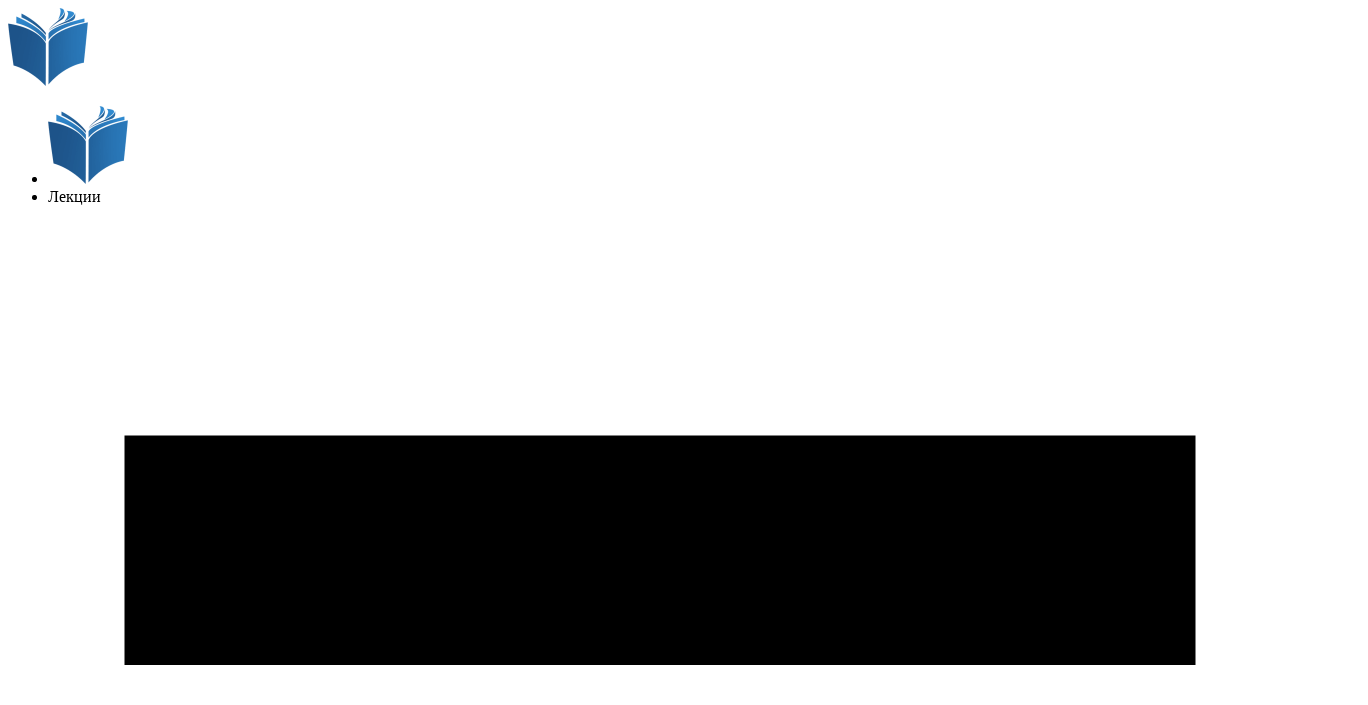

--- FILE ---
content_type: text/html; charset=UTF-8
request_url: https://lektsia.info/a/alkogolnyii-abstinentnyii-sindrom
body_size: 49718
content:
<!DOCTYPE html>
<html prefix="og: http://ogp.me/ns#">
<head>
  <title>Алкогольный абстинентный синдром - пособие для студентов</title>
  <meta name="description" content="Работа для студентов по предмету  на тему: Алкогольный абстинентный синдром -  она подходит для написания рефератов, докладов, курсовых работ, контрольных и дипломов, работу можно читать или скачать онлайн, бесплатно и без регистрации." />

  
<meta name="term_id" content="71577" />
<meta name="article_count" content="182712" />
<meta name="viewport" content="width=device-width, initial-scale=1" />
<meta name="msapplication-TileColor" content="#000000" />
<meta name="theme-color" content="#ffffff" />
<meta name="format-detection" content="telephone=no" />
<meta http-equiv="X-UA-Compatible" content="IE=edge" />
<meta http-equiv="x-rim-auto-match" content="none" /><meta http-equiv="Content-Type" content="text/html; charset=UTF-8" />

  <meta property="og:type" content="article" />
  <meta property="og:locale" content="ru_RU" />
  <meta property="og:title" content="Алкогольный абстинентный синдром - пособие для студентов" />
  <meta property="og:description" content="Работа для студентов по предмету  на тему: Алкогольный абстинентный синдром -  она подходит для написания рефератов, докладов, курсовых работ, контрольных и дипломов, работу можно читать или скачать онлайн, бесплатно и без регистрации." />
  <meta property="og:site_name" content="Lektsia" />
  <meta property="og:url" content="https://lektsia.info/a/alkogolnyii-abstinentnyii-sindrom" />
  <meta property="og:image" content="https://lektsia.info-" />
  <meta property="og:image:type" content="image/jpeg">

  <meta name="twitter:card" content="summary_large_image">
  <meta name="twitter:creator" content="@">
  <meta name="twitter:site" content="@">
  <meta name="twitter:title" content="Алкогольный абстинентный синдром - пособие для студентов">
  <meta name="twitter:description" content="Работа для студентов по предмету  на тему: Алкогольный абстинентный синдром -  она подходит для написания рефератов, докладов, курсовых работ, контрольных и дипломов, работу можно читать или скачать онлайн, бесплатно и без регистрации.">
  <meta name="twitter:url" content="https://lektsia.info/a/alkogolnyii-abstinentnyii-sindrom">
  <meta name="twitter:image" content="https://lektsia.info-">

  
  <link rel="canonical" href="https://lektsia.info/a/alkogolnyii-abstinentnyii-sindrom" />
  <link rel="stylesheet" href="/css/design.css?v=346" type="text/css" media="all" />
    <script type="text/javascript">
window.article_id = 71577;
window.article_font_size = 4;
</script>

    
    <script type="text/javascript" src="/js/jquery.3.6.0.min.js?v=1"></script>
    <link rel="stylesheet" type="text/css" href="/css/slick.1.8.1.css?v=1"/>
    <script type="text/javascript" src="/js/slick.1.8.1.min.js?v=1"></script>
    <script src="/js/select2.4.1.0.min.js"></script>
<!-- Yandex.RTB -->
<script>window.yaContextCb=window.yaContextCb||[]</script>
<script src="https://yandex.ru/ads/system/context.js" async></script>
	
</head>
<body itemscope itemtype="http://schema.org/Article" class="bia-wrap">
<!-- bodystart -->
  <div class="box-before-closing">
    <div class="popup popup_vk">
      <span class="close-it"></span>
      <div class="bbc-image-wrap">
        <img class="bbc-image" src="/socrepleftpart_2.png" alt="">
      </div>
      <div class="bbc-content">
        <div class="title">Поделиться в соц. сетях</div>
        <div class="descr">Мы старались сделать для вас лучшую работу в интернете.<br /> Поделитесь ею с друзьями, так вы поддержите развитие проекта.</div>
        <div id="bbcShare1"></div>
        <div id="bbcShare2"></div>
        <div id="bbcShare3"></div>
        <div class="footer">Когда вы делитесь записью, вы помогаете ресурсу расти, что стимулирует нас продолжать развивать проект и радовать вас новым профессиональным контентом.<br /> P.S. Если вы не хотите нас поддержать, нажмите на крестик в правом нижнем углу.</div>
      </div>
    </div>
    <div class="layout"></div>
  </div>
  
    <div class="nd3-mobile-header">
        <img itemprop="url image" src=" [data-uri]" alt="Lektsia - бесплатные рефераты, доклады, курсовые работы, контрольные и дипломы для студентов">
    </div>
  <div class="wrapper sticky_footer">
    <header>
      <div id="header">
        <div id="header__menu">
          <ul>
            <li>
            <div class="logo_wrap">
              <div itemscope itemtype="https://schema.org/Organization" itemprop="publisher">
                <a itemprop="url" href="https://lektsia.info" rel="nofollow">
                  <div itemprop="logo" itemscope itemtype="https://schema.org/ImageObject">
                    <img itemprop="url image" src=" [data-uri]" alt="Lektsia - бесплатные рефераты, доклады, курсовые работы, контрольные и дипломы для студентов">
                  </div>
                  <meta itemprop="name" content="Lektsia - бесплатные рефераты, доклады, курсовые работы, контрольные и дипломы для студентов">
                </a>
              </div>
            </div>
            </li>
            <li class="header_text1">Лекции</li>
            <li>
              <a id="header__menu-list" href="/" @click.prevent>
                <span class="svgicon"><svg version="1.1" xmlns="http://www.w3.org/2000/svg" xmlns:xlink="http://www.w3.org/1999/xlink" viewBox="0 0 16 16"><path fill="#000000" d="M1 3h14v3h-14zM1 7h14v3h-14zM1 11h14v3h-14z"></path></svg></span><span>Меню</span>
              </a>
              <ul>
                <li :class="{'active':url('/')}"><a href="/">Главная</a></li>
                <li :class="{'active':url('/genre')}"><a href="/genre">Темы</a></li>
                <li class="mob-special">
                  <a href="#" @click.prevent>
                    Разделы
                  </a>
                  <ul>
                                        <li :class="{'active':url('/diplomnye')}">
                      <a href="/diplomnye">Дипломные</a>
                    </li>
                                        <li :class="{'active':url('/referaty')}">
                      <a href="/referaty">Рефераты</a>
                    </li>
                                        <li :class="{'active':url('/kursovye')}">
                      <a href="/kursovye">Курсовые</a>
                    </li>
                                        <li :class="{'active':url('/kontrolnye')}">
                      <a href="/kontrolnye">Контрольные</a>
                    </li>
                                        <li :class="{'active':url('/konspekty')}">
                      <a href="/konspekty">Конспекты</a>
                    </li>
                                        <li :class="{'active':url('/shpargalki')}">
                      <a href="/shpargalki">Шпаргалки</a>
                    </li>
                                        <li :class="{'active':url('/esse')}">
                      <a href="/esse">Эссе</a>
                    </li>
                                        <li :class="{'active':url('/otchety')}">
                      <a href="/otchety">Отчеты</a>
                    </li>
                                        <li :class="{'active':url('/sochineniya')}">
                      <a href="/sochineniya">Сочинения</a>
                    </li>
                                      </ul>
                </li>
                
              </ul>
            </li>
            <li :class="{'active':url('/bookmarks')}">
              <a id="header__menu-list" href="/bookmarks"><span class="svgicon"><svg version="1.1" xmlns="http://www.w3.org/2000/svg" xmlns:xlink="http://www.w3.org/1999/xlink" viewBox="0 0 16 16"><path fill="#000000" d="M4 2v14l5-5 5 5v-14zM12 0h-10v14l1-1v-12h9z"></path></svg></span><span>В закладках:&nbsp;<span v-html="favouritesCount">0</span></span></a>
            </li>
            <li :class="{'active':filterLarge}">
              <a id="header__menu-list" href="/" @click.prevent="toggleFilter"><span class="svgicon"><svg version="1.1" xmlns="http://www.w3.org/2000/svg" xmlns:xlink="http://www.w3.org/1999/xlink" viewBox="0 0 16 16"><path fill="#000000" d="M14.59 9.535c-0.839-1.454-0.335-3.317 1.127-4.164l-1.572-2.723c-0.449 0.263-0.972 0.414-1.529 0.414-1.68 0-3.042-1.371-3.042-3.062h-3.145c0.004 0.522-0.126 1.051-0.406 1.535-0.839 1.454-2.706 1.948-4.17 1.106l-1.572 2.723c0.453 0.257 0.845 0.634 1.123 1.117 0.838 1.452 0.336 3.311-1.12 4.16l1.572 2.723c0.448-0.261 0.967-0.41 1.522-0.41 1.675 0 3.033 1.362 3.042 3.046h3.145c-0.001-0.517 0.129-1.040 0.406-1.519 0.838-1.452 2.7-1.947 4.163-1.11l1.572-2.723c-0.45-0.257-0.839-0.633-1.116-1.113zM8 11.24c-1.789 0-3.24-1.45-3.24-3.24s1.45-3.24 3.24-3.24c1.789 0 3.24 1.45 3.24 3.24s-1.45 3.24-3.24 3.24z"></path></svg></span><span>Фильтр</span></a>
            </li>
          </ul>
        </div>
        <section class="section_search_top" id="filterSection">
          <div id="article-search-filter" :class="{'pogoda':filterLarge,'brdr':brdr}">
            <div class="asf-wrap">
            <div class="filter_search_form">
              <div class="filter_search_title" title="Поиск по базе с возможностью фильтрации и сортировки">Поиск по базе с фильтром по: темам, лайкам и фразам</div>
              <form action="/search" method="GET">
                <div class="article-search_form-group">
                  <label>Разделы для поиска</label>
                  <div class="swrap">
                    <multiselect v-model="filter.sections" :multiple="true" :options="vals.sections" :searchable="true" :close-on-select="true" :show-labels="false" placeholder="раздел(ы)" :hide-selected="true" label="label" track-by="code">
                      <span slot="noOptions">введите запрос в строку поиска</span>
                    </multiselect>
                  </div>
                </div>
                <div class="article-search_form-group">
                  <label>Темы для поиска</label>
                  <div class="swrap">
                    <multiselect v-model="filter.genres" :multiple="true" :internal-search="false" :options-limit="15" :options="vals.genres" :searchable="true" :close-on-select="true" :show-labels="false" placeholder="тема(ы)" @search-change="asyncFindGenres" :hide-selected="true" label="label" track-by="code">
                      <span slot="noOptions">введите запрос в строку поиска</span>
                    </multiselect>
                  </div>
                </div>
                <div class="input_group">
                  <div class="articleSearch_likes_group">
                    <label>Лайки от</label>
                    <input id="articleSearch_likes" @keypress="asNumber($event)" v-model="filter.like_from" class="articleSearch_likes" type="text">
                  </div>
                  <div class="articleSearch_query_group">
                    <label>Фраза для поиска</label>
                    <input class="articleSearch_query" type="text" v-model="filter.query" v-on:keyup.enter="filterSearch()">
                  </div>
                </div>
                <div class="icon sort_group">
                  <div class="sort_block">
                    <div class="search_sort_title">
                      <label>Сортировать по</label>
                    </div>
                    <div class="search_sort_block search_sort_block_flex">
                      <div class="search_sort_flex_item" :class="{'showm':filter.sort == 'relevancy'}">
                        <label>
                          <div><input type="radio" value="relevancy" v-model="filter.sort"><span class="svgicon"><svg version="1.1" xmlns="http://www.w3.org/2000/svg" xmlns:xlink="http://www.w3.org/1999/xlink" viewBox="0 0 17 16"><path fill="#000000" d="M10 1c3.866 0 7 3.134 7 7s-3.134 7-7 7v-1.5c1.469 0 2.85-0.572 3.889-1.611s1.611-2.42 1.611-3.889c0-1.469-0.572-2.85-1.611-3.889s-2.42-1.611-3.889-1.611c-1.469 0-2.85 0.572-3.889 1.611-0.799 0.799-1.322 1.801-1.52 2.889h2.909l-3.5 4-3.5-4h2.571c0.485-3.392 3.402-6 6.929-6zM13 7v2h-4v-5h2v3z"></path></svg></span></div>
                          <div>релевантности</div>
                        </label>
                      </div>
                      <div class="search_sort_flex_item" :class="{'showm':filter.sort == 'like_count'}">
                        <label>
                          <div>
                            <input type="radio" value="like_count" v-model="filter.sort">
                            <span class="svgicon">
                              <svg version="1.1" xmlns="http://www.w3.org/2000/svg" xmlns:xlink="http://www.w3.org/1999/xlink" viewBox="0 0 16 16"><path fill="#000000" d="M11.8 1c-1.682 0-3.129 1.368-3.799 2.797-0.671-1.429-2.118-2.797-3.8-2.797-2.318 0-4.2 1.882-4.2 4.2 0 4.716 4.758 5.953 8 10.616 3.065-4.634 8-6.050 8-10.616 0-2.319-1.882-4.2-4.2-4.2z"></path></svg>
                            </span>
                          </div>
                          <div>лайкам</div>
                        </label>
                      </div>
                      <div class="search_sort_flex_item" :class="{'showm':filter.sort == 'view_count'}">
                        <label>
                          <div>
                            <input type="radio" value="view_count" v-model="filter.sort">
                            <span class="svgicon">
                              <svg version="1.1" xmlns="http://www.w3.org/2000/svg" xmlns:xlink="http://www.w3.org/1999/xlink" viewBox="0 0 16 16"><path fill="#000000" d="M8 3c-3.489 0-6.514 2.032-8 5 1.486 2.968 4.511 5 8 5s6.514-2.032 8-5c-1.486-2.968-4.511-5-8-5zM11.945 5.652c0.94 0.6 1.737 1.403 2.335 2.348-0.598 0.946-1.395 1.749-2.335 2.348-1.181 0.753-2.545 1.152-3.944 1.152s-2.763-0.398-3.945-1.152c-0.94-0.6-1.737-1.403-2.335-2.348 0.598-0.946 1.395-1.749 2.335-2.348 0.061-0.039 0.123-0.077 0.185-0.114-0.156 0.427-0.241 0.888-0.241 1.369 0 2.209 1.791 4 4 4s4-1.791 4-4c0-0.481-0.085-0.942-0.241-1.369 0.062 0.037 0.124 0.075 0.185 0.114v0zM8 6.5c0 0.828-0.672 1.5-1.5 1.5s-1.5-0.672-1.5-1.5 0.672-1.5 1.5-1.5 1.5 0.672 1.5 1.5z"></path></svg>
                            </span>
                          </div>
                          <div>просмотрам</div>
                        </label>
                      </div>
                      <div class="search_sort_flex_item" :class="{'showm':filter.sort == 'comment_count'}" style="display: none;">
                        <label>
                          <div>
                            <input type="radio" value="comment_count" v-model="filter.sort">
                            <span class="svgicon">
                              <svg version="1.1" xmlns="http://www.w3.org/2000/svg" xmlns:xlink="http://www.w3.org/1999/xlink" viewBox="0 0 16 16"><path fill="#000000" d="M8 3c-0.858 0-1.687 0.135-2.464 0.402-0.73 0.251-1.38 0.605-1.932 1.054-1.035 0.841-1.604 1.922-1.604 3.044 0 0.63 0.175 1.24 0.52 1.815 0.356 0.592 0.89 1.134 1.547 1.566 0.474 0.312 0.793 0.812 0.878 1.373 0.028 0.187 0.046 0.376 0.053 0.564 0.117-0.097 0.23-0.201 0.342-0.312 0.377-0.377 0.887-0.586 1.414-0.586 0.084 0 0.168 0.005 0.252 0.016 0.328 0.042 0.662 0.063 0.995 0.063 0.858 0 1.687-0.135 2.464-0.402 0.73-0.251 1.38-0.605 1.932-1.054 1.035-0.841 1.604-1.922 1.604-3.044s-0.57-2.203-1.604-3.044c-0.552-0.448-1.202-0.803-1.932-1.054-0.777-0.267-1.606-0.402-2.464-0.402zM8 1v0c4.418 0 8 2.91 8 6.5s-3.582 6.5-8 6.5c-0.424 0-0.841-0.027-1.247-0.079-1.718 1.718-3.77 2.027-5.753 2.072v-0.421c1.071-0.525 2-1.48 2-2.572 0-0.152-0.012-0.302-0.034-0.448-1.809-1.192-2.966-3.012-2.966-5.052 0-3.59 3.582-6.5 8-6.5z"></path></svg>
                            </span>
                          </div>
                          <div>комментариям</div>
                        </label>
                      </div>
                    </div>
                  </div>
                </div>
                <div class="button_group">
                  <div class="articleSearch_button_srh">
                    <input class="full_srch_submit_button" type="submit" value="Искать по базе" @click.prevent="filterSearch()">
                  </div>
                  <div class="articleSearch_button_clr">
                    <span id="clearFilterSpan" @click="filterClear()">Очистить форму</span>
                  </div>
                </div>
              </form>
            </div>
            </div>
          </div>
        </section>
              </div>
    </header>
    <div class="jptop" style="min-height:300px;display:flex;justify-content:center;align-items:center;">
	<!-- Yandex.RTB R-A-2407640-1 -->
<div id="yandex_rtb_R-A-2407640-1"></div>
<script>window.yaContextCb.push(()=>{
  Ya.Context.AdvManager.render({
    renderTo: 'yandex_rtb_R-A-2407640-1',
    blockId: 'R-A-2407640-1'
  })
})</script>
	</div>
        <div id="content" class="right_sidebar">
      <div>
        <div class="general_content">

          <div class="main_content">
            <style>
  .phrase_search {
    margin-bottom: 20px;
    width: 100%;
    position: relative;
    background: #fff;
    top: 3px;
    left: 0;
    display: inline-block;
    border: 1px solid #E50000;
    height: 35px;
    border-radius: 5px;
    opacity: 0.93;
    -webkit-box-sizing: border-box;
    -moz-box-sizing: border-box;
    box-sizing: border-box;
  }
  .phrase_search input[type="submit"] {
    background-color :#e60000;
    background-image: url([data-uri]);
    background-repeat: no-repeat;
    background-position: 50%;
    position: absolute;
    width: 42px;
    height: 32px;
    top: 0px;
    right: 1px;
    cursor: pointer;
    border-radius: 5px;
  }
  .phrase_search input[type="text"] {
    float: left;
    background: none;
    border: none;
    color: #313C44;
    font-size: 12px;
    font-family: "PT Sans",sans-serif;
    height: 32px;
    border-radius: 10px 0 0 10px;
    padding: 13px 0px 11px 9px;
    width: 100%;
  }
</style>
<div class="phrase_search">
  <form method="get" action="/search">
    <input type="text" placeholder="Быстрый поиск (только по фразе) ..." name="query" value="">
    <input type="submit" value="" name="submit">
  </form>
</div>
                <div class="block_breadcrumbs">
  <div itemscope="" itemtype="https://schema.org/BreadcrumbList">
                      <span itemprop="itemListElement" itemscope="" itemtype="https://schema.org/ListItem"> <a itemprop="item" href="/"><span itemprop="name">Рефераты, курсовые и дипломные</span> <meta itemprop="position" content="1"></a></span> »
                              <span itemprop="itemListElement" itemscope="" itemtype="https://schema.org/ListItem"> <a itemprop="item" href="/a"><span itemprop="name">А</span> <meta itemprop="position" content="2"></a></span> »
                              <span class="breadcrumb-current">Алкогольный абстинентный синдром</span>
            </div>
</div>

<meta itemscope itemprop="mainEntityOfPage" itemtype="https://schema.org/WebPage" itemid="https://lektsia.info/a/alkogolnyii-abstinentnyii-sindrom" />
<meta itemprop="inLanguage" content="ru">
<meta itemprop="dateModified" content="2020-03-10">
<meta itemprop="datePublished" content="2020-03-10">
<meta itemprop="image" content="https://lektsia.info/img/bg.jpg">
<meta itemprop="description" content="Алкогольный абстинентный синдром">
<meta itemprop="author" content="Lektsia"/>
<style>#custom_font_size {position:fixed;padding:20px 15px;background-color:#fff;border-right:none;border-bottom-left-radius:3px;border-top-left-radius:3px;transform:translate(-99%,0px);text-align: center;}#custom_font_size .point {height:18px;line-height:20px;padding: 0 15px;cursor:pointer;margin-bottom:10px;background-repeat:no-repeat;background-position:0 50%;color: #999;}#custom_font_size .point:last-child{margin-bottom:0}
#custom_font_size .current {font-weight:bold;color: #000 !important;}#custom_font_size #font_max {font-size:21px;}#custom_font_size #font_ver2 {font-size:19px;}#custom_font_size #font_ver3 {font-size:17px;}#custom_font_size#font_ver4 {font-size:15px;}#custom_font_size #font_ver5 {font-size:13px;}#custom_font_size #font_min  {font-size:11px;}
/* ID нельзя повесить на два элемента, используем классы */
#custom_font_size #font_ver1, .font_ver1 {
    font-size: 21px;
}
#custom_font_size #font_ver2, .font_ver2 {
    font-size: 19px;
}
#custom_font_size #font_ver3, .font_ver3 {
    font-size: 17px;
}
#custom_font_size #font_ver4, .font_ver4 {
    font-size: 15px;
}
#custom_font_size #font_ver5, .font_ver5 {
    font-size: 13px;
}
#custom_font_size #font_ver6, .font_ver6 {
    font-size: 11px;
}
#custom_font_size {
    transform: translate(-130%,-47px);
}
</style>
<div class="icon complaints_data" id="vueComplaint">
    <div class="complaints_block">
        <div class="popap_wrap" id="complaint-popup" :class="{'show':show}">
            <div class="popap_body">
                <div class="white_bg_popap"></div>
                <div id="ac_popap_close" class="popap_close" @click="show=false"></div>
                <div class="clear"></div>
                <div class="main_content_popap">
                    <div class="right_wall"></div>
                    <div class="popap_content clearfix">
                        <form action="" method="post" enctype="multipart/form-data" id="acForm">
                        <div class="title_popap">Жалоба на работу</div>
                        <div style="padding: 0 30px 30px 0;">Алкогольный абстинентный синдром</div>
                        <div class="title_punkt_input">Как к вам обращаться?</div>
                        <input name="ac_form_fio" v-model="form.name" type="text" :class="{'bferror':error.name}">
                        <div class="title_punkt_input">Ваш E-mail для обратной связи</div>
                        <input name="ac_form_email" v-model="form.email" type="text" class="email" :class="{'bferror':error.email}">
                        <div class="title_punkt_input">Тема жалобы</div>
                        <input name="ac_form_subject" v-model="form.subject" type="text"  :class="{'bferror':error.subject}">
                        <div class="title_punkt_input">Жалоба</div>
                        <textarea name="ac_form_text" v-model="form.content" class="question" :class="{'bferror':error.content}"></textarea>
                        <div class="block_form_agreement">
                            <p>Нажимая на кнопку "Отправить", я даю согласие на обработку <a href="/politika-konfidentsialnosti" rel="noopener noreferrer" target="_blank">персональных данных</a>.  </p>
                        </div>
                        <div id="send_complaint" class="send_feedback" @click="send()">Отправить</div>
                        </form>
                        <!--<div id="result"></div>-->
                    </div>
                </div>
            </div>
        </div>
        <div id="complaint_button" title="Например, если в описываемых эротических сценах участвуют лица моложе 18 лет.." @click="show = true"><span class="svgicon"><svg version="1.1" xmlns="http://www.w3.org/2000/svg" xmlns:xlink="http://www.w3.org/1999/xlink" viewBox="0 0 16 16"><path fill="#000000" d="M8 1.45l6.705 13.363h-13.409l6.705-13.363zM8 0c-0.345 0-0.69 0.233-0.951 0.698l-6.829 13.611c-0.523 0.93-0.078 1.691 0.989 1.691h13.583c1.067 0 1.512-0.761 0.989-1.691h0l-6.829-13.611c-0.262-0.465-0.606-0.698-0.951-0.698v0z"></path><path fill="#000000" d="M9 13c0 0.552-0.448 1-1 1s-1-0.448-1-1c0-0.552 0.448-1 1-1s1 0.448 1 1z"></path><path fill="#000000" d="M8 11c-0.552 0-1-0.448-1-1v-3c0-0.552 0.448-1 1-1s1 0.448 1 1v3c0 0.552-0.448 1-1 1z"></path></svg></span><span>Жалоба на работу</span></div>
    </div>
</div>
<div class="separator"></div>
<article class="block_single_news">
    <h1 itemprop="headline">Алкогольный абстинентный синдром</h1>
    <div class="icon page_data">
        <div class="page_data_block">
          <div class="postViews" title="Количество просмотров работы">
            <span class="svgicon">
              <svg version="1.1" xmlns="http://www.w3.org/2000/svg" xmlns:xlink="http://www.w3.org/1999/xlink" viewBox="0 0 16 16"><path fill="#000000" d="M8 3c-3.489 0-6.514 2.032-8 5 1.486 2.968 4.511 5 8 5s6.514-2.032 8-5c-1.486-2.968-4.511-5-8-5zM11.945 5.652c0.94 0.6 1.737 1.403 2.335 2.348-0.598 0.946-1.395 1.749-2.335 2.348-1.181 0.753-2.545 1.152-3.944 1.152s-2.763-0.398-3.945-1.152c-0.94-0.6-1.737-1.403-2.335-2.348 0.598-0.946 1.395-1.749 2.335-2.348 0.061-0.039 0.123-0.077 0.185-0.114-0.156 0.427-0.241 0.888-0.241 1.369 0 2.209 1.791 4 4 4s4-1.791 4-4c0-0.481-0.085-0.942-0.241-1.369 0.062 0.037 0.124 0.075 0.185 0.114v0zM8 6.5c0 0.828-0.672 1.5-1.5 1.5s-1.5-0.672-1.5-1.5 0.672-1.5 1.5-1.5 1.5 0.672 1.5 1.5z" shape-rendering="geometricPrecision"></path></svg>
            </span>
            <span class="pdb_value">178</span>
          </div>
          <div class="postLikes" title="Сколько человек оценили работу">
            <span class="svgicon">
              <svg version="1.1" xmlns="http://www.w3.org/2000/svg" xmlns:xlink="http://www.w3.org/1999/xlink" viewBox="0 0 16 16"><path fill="#000000" d="M11.8 1c-1.682 0-3.129 1.368-3.799 2.797-0.671-1.429-2.118-2.797-3.8-2.797-2.318 0-4.2 1.882-4.2 4.2 0 4.716 4.758 5.953 8 10.616 3.065-4.634 8-6.050 8-10.616 0-2.319-1.882-4.2-4.2-4.2z" shape-rendering="geometricPrecision"></path></svg>
            </span>
            <span class="pdb_value" id="postLikes">0</span>
          </div>
          <div class="postTime" title="Примерное время на чтение работы | 12921 символов">
            <span class="svgicon">
              <svg version="1.1" xmlns="http://www.w3.org/2000/svg" xmlns:xlink="http://www.w3.org/1999/xlink" viewBox="0 0 16 16"><path fill="#000000" d="M10.293 11.707l-3.293-3.293v-4.414h2v3.586l2.707 2.707zM8 0c-4.418 0-8 3.582-8 8s3.582 8 8 8 8-3.582 8-8-3.582-8-8-8zM8 14c-3.314 0-6-2.686-6-6s2.686-6 6-6c3.314 0 6 2.686 6 6s-2.686 6-6 6z" shape-rendering="geometricPrecision"></path></svg>
            </span>
            <span class="pdb_value">6 минут</span>
          </div>
                  </div>
    </div>
    <div class="ad_bottom_title_article">
         </div>
    <div class="icon function_block_top">
        <div class="print_page" id="zoomTools">
            <a href="https://lektsia.info/a/alkogolnyii-abstinentnyii-sindrom/print/" title="Версия для печати" rel="noopener noreferrer nofollow" target="_blank">
                <span class="svgicon">
                    <svg version="1.1" xmlns="http://www.w3.org/2000/svg" xmlns:xlink="http://www.w3.org/1999/xlink" viewBox="0 0 16 16"><path fill="#000000" d="M4 1h8v2h-8v-2z"></path><path fill="#000000" d="M15 4h-14c-0.55 0-1 0.45-1 1v5c0 0.55 0.45 1 1 1h3v4h8v-4h3c0.55 0 1-0.45 1-1v-5c0-0.55-0.45-1-1-1zM2 7c-0.552 0-1-0.448-1-1s0.448-1 1-1 1 0.448 1 1-0.448 1-1 1zM11 14h-6v-5h6v5z"></path></svg>
                </span>
            </a>
            <span class="svgicon ml" @click.prevent="zoom('in')">
                <svg version="1.1" xmlns="http://www.w3.org/2000/svg" xmlns:xlink="http://www.w3.org/1999/xlink" viewBox="0 0 16 16"><path fill="#000000" d="M15.504 13.616l-3.79-3.223c-0.392-0.353-0.811-0.514-1.149-0.499 0.895-1.048 1.435-2.407 1.435-3.893 0-3.314-2.686-6-6-6s-6 2.686-6 6 2.686 6 6 6c1.486 0 2.845-0.54 3.893-1.435-0.016 0.338 0.146 0.757 0.499 1.149l3.223 3.79c0.552 0.613 1.453 0.665 2.003 0.115s0.498-1.452-0.115-2.003zM6 10c-2.209 0-4-1.791-4-4s1.791-4 4-4 4 1.791 4 4-1.791 4-4 4zM3 5h6v2h-6z"></path></svg>
            </span>
            <span class="svgicon" @click.prevent="zoom('out')">
                <svg version="1.1" xmlns="http://www.w3.org/2000/svg" xmlns:xlink="http://www.w3.org/1999/xlink" viewBox="0 0 16 16"><path fill="#000000" d="M15.504 13.616l-3.79-3.223c-0.392-0.353-0.811-0.514-1.149-0.499 0.895-1.048 1.435-2.407 1.435-3.893 0-3.314-2.686-6-6-6s-6 2.686-6 6 2.686 6 6 6c1.486 0 2.845-0.54 3.893-1.435-0.016 0.338 0.146 0.757 0.499 1.149l3.223 3.79c0.552 0.613 1.453 0.665 2.003 0.115s0.498-1.452-0.115-2.003zM6 10c-2.209 0-4-1.791-4-4s1.791-4 4-4 4 1.791 4 4-1.791 4-4 4zM7 3h-2v2h-2v2h2v2h2v-2h2v-2h-2z"></path></svg>
            </span>
        </div>
        <div class="bookmark" id="bookmarkButton" :class="{'bb-active':bookmark}" @click.prevent="toggle()">
            <a href="#" title="Добавить работу в закладки" rel="nofollow">
                <span class="svgicon">
                    <svg version="1.1" xmlns="http://www.w3.org/2000/svg" xmlns:xlink="http://www.w3.org/1999/xlink" viewBox="0 0 16 16"><path fill="#000000" d="M3 0v16l5-5 5 5v-16z"></path></svg>
                </span>
                <template v-if="bookmark">В закладках</template>
                <template v-else>В закладки</template>
            </a>
        </div>
    </div>
    <div class="taxonomy_block">
        <div class="tag_article_name">Темы:</div>
        <div itemprop="articleSection" class="category">
            <span title="Найдено публикаций: 100"><a href="https://lektsia.info/genre/medicina">Медицина</a></span>        </div>
    </div>
    <div id="contentBody" itemprop="articleBody" class="content 4">
        
<noindex>
<center></center></noindex><br /><br /><p><strong>Д - ка:</strong></p>
<p>Алкогольный абстинентный синдром развивается из-за снижения концентрации этанола в крови, что приводит к гиперреактивности возбуждающих (катехоламиновых и глутаматных) систем организма, регулирующих транспорт ионов и метаболизм.</p>
<p>Клиническим проявлением синдрома являются нарушения водно-электролитного равновесия, функций нервной системы (расстройства восприятия, судорожный синдром, геморрагический инсульт, вегетативные нарушения), деятельности сердечно-сосудистой (нарушения ритма сердца, гипер- или гипотензия) и других функциональных систем.</p>
<p>Алкогольный абстинентный синдром развивается через 12—18 ч после прекращения приема этанола, его длительность зависит от тяжести клинической картины и в среднем составляет 6 дней. Наибольшая острота клинических проявлений наблюдается на 2—3-и сутки от начала заболевания. Частота осложнений, возникающих при алкогольном абстинентном синдроме, увеличивается с количеством проведенных детоксикаций.</p>
<p><strong>Диф. д - ка</strong>: не трудна, однако в тканях и жидкостях организма практически всегда имеется этанол и следы психотропных средств (попытки самостоятельно купироватьабстинентный синдром), что «маскирует» другие заболевания (черепно-мозговую травму, переломы ребер, тиреотоксикоз, гипотиреоз, артериальную гипертензию, заболевания печени, острый панкреатит, гипотермию и др.).</p>
<p><strong>Н.П.:</strong></p>
<p>1. <i>Инфузионная терапия:</i></p>
<p><i>—</i> пункция или катетеризация периферических или центральных вен;</p>
<p>— глюкоза — 400 мл 5% р-ра в/в;</p>
<p>— глюкоза — 400 мл 10% р-ра в/в;</p>
<p>— полиионные р-ры (дисоль, трисоль, хлосоль) — 250 мл в/в;</p>
<p>— гемодез, желатиноль — 400 мл в/в;</p>
<p>— натрия гидрокарбонат — 250-300 мл 4% р-ра в/в.</p>
<p>Общий объем инфузионной терапии — из расчета 20—30 мл/кг массы чела.</p>
<p>2. <i>Седативная терапия:</i></p>
<p><i>—</i> реланиум по 10 мг в 10 мл 40% р-ра глюкозы в/в медленно; повторное введение не ранее, чем через 15 мин до достижения седатации; после достижении седативного эффекта поддерживать его повторным введением препарата с интервалом 3—4 ч;</p>
<p>— пропазин по 2 мл 2,5% р-ра в/м Контроль за уровнем АД.</p>
<p>3. <i>«Метаболическая» терапии.</i></p>
<p>— тиамин до 100 мг. ввести в/в в первые минуты после постановки системы для в/в введения р-ра;</p>
<p>— магния сульфат — 5—10 мл 25% р-ра в/в капельно и400 мл 5% р-ра глюкозы;</p>
<p>— унитиол из расчета I мл на 10 кг массы тела в/в;</p>
<p>— аскорбиновая кислота из расчета 0,3 мл на 10 кг массы тела в/в;</p>
<p>— кальция хлорид — по 10 мл 10% р-ра в/в медленно;</p>
<p>— панангин — по 10 мл в 400 мл 10% р-ра глюкозы в/в капельно;</p>
<p>— солкосерил по 2 мл в 10 мл 5% р-ра глюкозы в/в;</p>
<p>— токоферола ацетат — по 2 мг/кг массы тела в/м;</p><center> </center>
<p>— эссенциале-форте — по 5 мл в/в.</p>
<p><strong>Основные опасности и осложнения:</strong></p>
<p>— острый интоксикационный психоз, энцефалопатия Вернике, острая пневмония и инфильтраты легких, гипертермия, внутреннее кровотечение, судорожный синдром, черепно-мозговая травма, выраженные водно-электролитные нарушения, выраженные нарушения питания у алкоголика, самостоятельный прием (или назначение) длительно действующих депримирующих препаратов, прием токсичных спиртов и растворителей;</p>
<p>— внезапная остановка кровообращения (базовая сердечно-легочная реанимация);</p>
<p>— сердечно-сосудистый коллапс (инфузионная терапия, вазопрессоры, глюкокортикоиды);</p>
<p>— острая дыхательная недостаточность (восстановление проходимости дыхательных путей);</p>
<p>— алкогольный делирий (инфузионная терапия, седатация);</p>
<p>—ятрогенные осложнения — гипотензия, нарушения ритма сердца, депрессия дыхания, энцефалопатия Вернике, демиелинизация волокон моста мозга, дегенерация мозжечка.</p>
<p><strong>Показания к госпитализации:</strong></p>
<p>— осложненный абстинентный синдром всех степеней тяжести.</p>
<p><strong>Примечание:</strong></p>
<p><i>При осмотре больного с алкогольным абстинентным синдромом особое внимание обращают на:</i></p>
<p><i>— динамику АД, частоту дыхания;</i></p>
<p><i>— температуру тела (гипотермии практически всегда сопутствует гипогликемия, гипертермии часто сопутствуют инфекции или осложнения в ответ на лечение нейролептиками);</i></p>
<p><i>— сознание (наличие нарушений сознания свидетельствует о тяжелом и крайне тяжелом абстинентном синдроме, требующем немедленной госпитализации больного);</i></p>
<p><i>— наличие признаков черепно-мозговой травмы (сочетание спутанного сознания и признаков черепно-мозговой травмы практически всегда сопровождается развитием субдуральной гематомы);</i></p>
<p><i>— запах, исходящий от больного (ориентирует в составе выпитого, или говорит о наличии заболевания);</i></p>
<p><i>— клинические признаки цирроза печени (в таких случаях дозы демпримирующих средств снижают вдвое);</i></p>
<p><i>— размер щитовидной железы (тиреотоксикоз может имитировать тяжелый абстинентный синдром, при переохлаждении у лиц с нераспознанным гипотиреозом быстро развивается гипотиреоидная кома);</i></p>
<p><i>— возможность употребления психотропных (и других) препаратов и токсичных спиртов (неизвестные жидкости и препараты берут для химико-токсикологического исследования).</i></p>
<p>ГЕРОИНОВЫЙ АБСТИНЕНТНЫЙ СИНДРОМ</p>
<p><strong>Д - ка:</strong></p>
<p>Героиновый абстинентный синдром возникает в результате снижения концентрации диацетилморфина (героина) и эндогенных олигопептидов в плазме крови ниже уровня, привычного для больного.</p>
<p>Ранние клинические признаки (4—10 ч) включают зевоту, слезотечение, насморк, гипергидроз; через 12—18 ч появляются инсомния, нарастающая тревога, раздражительность, анорексия, «гусиная кожа», озноб, жар, акатизия, тремор, тахикардия, одышка, гипертермия; через 24 ч выявляют тошноту, рвоту, боли в животе, диарею, спастичность, эякуляцию, костно-мышечные боли (в конечностях, пояснице, суставах), острый интоксикационный психоз, судорожный синдром, дегидратацию, гипертермию. Острый период героинового абстинентного синдрома длится 2-4 сут.</p>
<p><strong>Диф. д - ка:</strong></p>
<p>В большинстве случаев пациенты не скрывают причины своего состояния. Следует исключить абстинентные синдромы иной химической этиологии.
                 Необходимо выявить и оценить сопутствующие патологические состояния (черепно-мозговая травма, острая пневмония, диабет и др.), в том числе нарушение целости кожи, создающее риск для инфицирования. Во всех случаях целесообразно выяснить подробности о наркогене, типе растворителя, используемого для приготовления, и взять биологические среды для химико-токсикологического исследования.</p>
<p><strong>Н.П.:</strong></p>
<p>1. Показаны:</p>
<p>— физический и эмоциональный покой;</p>
<p>— положительное подкрепление больного;</p>
<p>— контроль за поведением больного.</p>
<p>2. Седативно-гипнотическая и анальгетическая терапия (проводить при всех степенях тяжести):</p>
<p>— реланиум по 10—20 мг в 10 мл 40% р-ра глюкозы в/в медленно — до достижения седатации (под контролем за частотой дыхания и уровнем АД!); повторное введение — не ранее, чем через 15 мин, седативный эффект поддерживать повторным введением реланиума каждые 2-3 ч; вместо реланиума можно использовать хлордиазепоксид до 300 мг/сут per os, разделив дозу на 6 приемов, или другой препарат бензодиазепиновой группы в эквивалентной дозе;</p>
<p>— клофелин по 0,1 мг per os 2—3 раза в сутки под контролем за уровнем АД;</p>
<p>— мапротиллин (людиомил, псимион) по 25 мг (5 мл) в 400 мл 5% р-ра глюкозы в/в капельно;</p>
<p>— при невозможности достигнуть седатации перечисленными средствами назначить бупренорфин (бупренекс) по 0,3 мг в/м (контролировать частоту дыхания, уровень АД и проявления героинового а6стинентного синдрома! Другие агонисты-антагонисты не назначать!).</p>
<p><strong>Инфузионная терапия:</strong></p>
<p>Общий объем инфузионной терапии — 20—30 мл/кг массы тела:</p>
<p>— пункция или катетеризация периферических или центральных вен;</p>
<p>— глюкоза — 400 мл 5% р-ра в/в;</p>
<p>— глюкоза 400 мл 10% р-ра в/в;</p>
<p>— полиионные р-ры (дисоль, трисоль, хлосоль) — 250 мл в/в;</p>
<p>— гемодез, желатиноль — 400 мл в/в;</p>
<p>— натрия гидрокарбонат — 250 (300) мл 4% р-ра в/в.</p>
<p>Другая медикаментозная терапия:</p>
<p>— аскорбиновая кислота — 0,3 мл/кг массы тела 5% р-ра в/в;</p>
<p>— тиамин, пиридоксин — по 2 ил в/м;</p>
<p>— унитиол — 1 мл/кг массы тела 5% р-ра в/в;</p>
<p>— лазикс — 20-40 мг в/в на фоне инфузионной терапии, под контролем за уровнем АД.</p>
<p><strong>Основные опасности и осложнения:</strong></p>
<p>— острый интоксикационный психоз (аминостигмин по 1 мл 0,1% р-ра в 40% р-ре глюкозы в/в медленно + 1 мл 0,1% р-ра в/м под контролем за артериальным давлением и частотой сердечных сокращении);</p>
<p>— гипотермия (физическое охлаждение), анальгин -— 2-4 мл 50% р-ра в 10 мл 5% р-ра глюкозы в/в;</p>
<p>— судорожный синдром — тиопентал натрия по 100—200 мг в/в медленно пол контролем за уровнем АД.</p>
<p><strong>Другие осложнения:</strong></p>
<p>— внезапная остановка кровообращения, сердечно-сосудистый коллапс;</p>
<p>— болевой синдром;</p>
<p>— сепсис;</p>
<p>— спонтанный пневмоторакс;</p>
<p>— агрессивное и суицидальное поведение.</p>
<p><strong>Примечания:</strong></p>
<p>/. <i>Бупренорфин не назначать до появления выраженных признаков героинового абстинентного синдрома.</i></p>
<p><i>2. Буторфанол и нальбуфин способны обострить клинические проявления героинового абстинентного синдрома.</i></p>
<p><i>3. Седативные и антипсихотические нейролептики резко обостряют акатизию.</i></p>
<p><i>4. Токсичные добавки, применяемые для усиления действия героина (или для обмана), такие как амфетамины, депримирующие средства, антигистаминные препараты, хинин, тальк, мел, стрихнин, осложняют течение героинового абстинентного синдрома и вызывают течение его.</i></p>
<p>ПРОЧИЕ ЭКСТРЕМАЛЬНЫЕ СОСТОЯНИЯ</p>
<p>НЕОТЛОЖНЫЕ СОСТОЯНИЯ ПРИ ТЕРМИЧЕСКИХ ПОРАЖЕНИЯХ</p>
<p><strong>Ожоги</strong></p>
<p>Ожоги возникают в результате повреждения покровных тканей высокой температурой, электрическим током, агрессивными химическими веществами и ионизирующей иррадиацией.</p>
<p><strong>Д - ка:</strong></p>
<p>При диагностике ожогов различают 4 степени:</p>
<p><i>1 степень —</i> покраснение и отек кожи;</p>
<p><i>2 степень —</i> отслойка эпидермиса с образованием пузырей. Дно пузырей ярко-розовое, очень болезненное.</p>
<p><i>3 степень</i> «а»— повреждение кожи до сосочкового слоя. Формируется тонкий светло-коричневый или белесый струп. Возможно образование пузырей с бледно-розовым дном. Отмечается снижение болевой чувствительности.</p>
<p><i>3 степень</i> «6»— гибель всей толщи кожи (нередко вместе с подлежащей клетчаткой). Ожоги представлены плотными струпами, через который просвечивает рисунок тромбированных вен. Болевая чувствительность отсутствует.</p>
<p><i>4 степень —</i> гибель кожи и тканей, расположенных глубже собственной фасции.</p>
<p>Площадь ожога определяют по правилу «девяток» или «ладони». Поверхность тела может быть разделена на части, площадь которых равна или кратна 9%:</p>
<p>— голова, шея — 9%;</p>
<p>— верхняя конечность — 9%;</p>
<p>— нижняя конечность — 18% (9% х 2);</p>
<p>— задняя поверхность туловища — 18% (9% х 2);</p>
<p>— передняя поверхность туловища — 18% (9% х 2);</p>
<p>— промежность — 1%;</p>
<p>Площадь ладони пострадавшего составляет 1 % поверхности тела Госпитализации подлежат пострадавшие с:</p>
<p>— ожогами 2 степени на площади более 10%;</p>
<p>— ожогами 3 «а» степени на площади более 3 - 5%:</p>
<p>— ожогами 3 «б» — 4 степени;</p>
<p>— ожогами лица, кистей, стоп, промежности;</p>
<p>— электротравмой и электроожогами;</p>
<p><strong>Н.П.:</strong></p>
<p><i>При термических ожогах необходимо:</i></p>
<p>— возможно быстрее прекратить действие высокотемпературного агента;</p>
<p>—охладить обожженную поверхность водой (20...25<sup>0</sup>С) в течение 10 мин;</p>
<p>— при ожогах кистей снять кольца с пальцев (опасность ишемии !);</p>
<p>— наложить асептическую повязку (при обширных ожогах — использовать стерильную простыню):</p>
<p>— ввести обезболивающие препараты (ненаркотические аналгетики);</p>
<p>— госпитализировать пострадавшего в ожоговое отделение.</p>
<p>Обработка ран какими-либо мазями, аэрозолями, красителями до поступления больного в стационар не рекомендуется.</p>
<p>При электроожогах пол действием тока возможны разрывы мышц, вывихи и переломы костей. При жалобах на боли в конечности необходима транспортная иммобилизация.</p>
<p>При химических ожогах для удаления агрессивной жидкости обожженную поверхность обильно промывают проточной водой в течение 20-25 мин.</p>
<p>ПОМНИТЕ<strong>!</strong><i>Эффективность первой помощи при химических ожогах тем выше, чем раньше она оказана.</i></p><br />
    </div>

    
	<!-- Yandex.RTB R-A-2407640-3 -->
<div id="yandex_rtb_R-A-2407640-3"></div>
<script>window.yaContextCb.push(()=>{
  Ya.Context.AdvManager.render({
    renderTo: 'yandex_rtb_R-A-2407640-3',
    blockId: 'R-A-2407640-3'
  })
})</script>

    <div class="download_block">
        <span>Скачать:</span>
        <ul>
            <li><a href="/export?article_id=71577&mode=txt">TXT</a></li>
            <li>/ <a href="/export?article_id=71577&mode=fb2">FB2</a></li>
            <li>/ <a href="/export?article_id=71577&mode=epub">EPUB</a></li>
            <li>/ <a href="/export?article_id=71577&mode=mobi">MOBI</a></li>
            <li>/ <a href="/export?article_id=71577&mode=pdf">PDF</a></li>
        </ul>
    </div>
    <div class="bottom_article_soc_block">
        <style>  #like_button{width: 232px;height:52px;color: #999;margin: 20px 5px 7px 0;display: inline-block;text-decoration: none;line-height: 20px;border: 2px solid #d9d9d9;padding: 2px 10px;font-size: 13px;transition: 0.2s all;border-radius: 5px; position: relative;text-align: left;}

#like_button .like_img {
    background-repeat: no-repeat;
    background-position: 0 0;
    position: absolute;
    top: 5px;
    left: 15px;
    height: 37px;
    width: 46px;
}

#like_button .like_img_variant_1 {
    background-image: url('[data-uri]');
}

#like_button .like_img_variant_2 {
    background-image: url('[data-uri]');
}

  #like_button .like_text{left: 78px;position: absolute;top: 15px;font-weight: bold;font-size: 15px;}
  #like_button .like_count{left: 190px;position: absolute;top: 15px;font-weight: bold;font-size: 16px;}
  #like_button .separator{left: 171px;position: absolute;top: 12px;height: 26px;border-left: 1px solid #d9d9d9;}
  #like_button:hover .like_img, #like_button.active .like_img{background-position: 0 -37px;position: absolute;top: 6px;left: 15px;height: 37px;width: 46px;}
  #like_button:hover .like_count, #like_button.active .like_count{color: #ff4756 !important;}
  #like_button:hover {cursor: pointer;}
.lds-spinner {
    color: white;
    display: none;
    position: relative;
    width: 230px;
    height: 50px;
    z-index: 1000;
    background-color: #ccc;
    top: -3px;
    left: -11px;
    border-radius: 3px;
    padding-left: 74px;
}
.lds-spinner div {
  transform-origin: 40px 25px;
  animation: lds-spinner 1.2s linear infinite;
}
.lds-spinner div:after {
  content: " ";
  display: block;
  position: absolute;
  top: 3px;
  left: 38px;
  width: 4px;
  height: 12px;
  border-radius: 20%;
  background: #fff;
}
.lds-spinner div:nth-child(1) {
  transform: rotate(0deg);
  animation-delay: -1.1s;
}
.lds-spinner div:nth-child(2) {
  transform: rotate(30deg);
  animation-delay: -1s;
}
.lds-spinner div:nth-child(3) {
  transform: rotate(60deg);
  animation-delay: -0.9s;
}
.lds-spinner div:nth-child(4) {
  transform: rotate(90deg);
  animation-delay: -0.8s;
}
.lds-spinner div:nth-child(5) {
  transform: rotate(120deg);
  animation-delay: -0.7s;
}
.lds-spinner div:nth-child(6) {
  transform: rotate(150deg);
  animation-delay: -0.6s;
}
.lds-spinner div:nth-child(7) {
  transform: rotate(180deg);
  animation-delay: -0.5s;
}
.lds-spinner div:nth-child(8) {
  transform: rotate(210deg);
  animation-delay: -0.4s;
}
.lds-spinner div:nth-child(9) {
  transform: rotate(240deg);
  animation-delay: -0.3s;
}
.lds-spinner div:nth-child(10) {
  transform: rotate(270deg);
  animation-delay: -0.2s;
}
.lds-spinner div:nth-child(11) {
  transform: rotate(300deg);
  animation-delay: -0.1s;
}
.lds-spinner div:nth-child(12) {
  transform: rotate(330deg);
  animation-delay: 0s;
}
@keyframes lds-spinner {
  0% {
    opacity: 1;
  }
  100% {
    opacity: 0;
  }
}
.lds-spinner.show {
    display: block;
}
</style><div id="like_button" class="lbc " @click="toggle">
    <div class="lds-spinner" :class="{'show':inProcess}"><div></div><div></div><div></div><div></div><div></div><div></div><div></div><div></div><div></div><div></div><div></div><div></div></div>
    <span class="like_img like_img_variant_2"></span>
    <span class="like_text">Нравится</span>
    <span class="separator"></span>
    <span id="likeCount" class="like_count" v-html="count">0</span>
</div>


        <div id="text_after_like">
            <p>Понравилась работу? Лайкни ее и <a href="#respond">оставь свой комментарий</a>! <br> Для автора это очень важно, это стимулирует его на новое творчество!</p>
        </div>
    </div>
    <div class="share_block1">
        <p>Посоветуйте статью друзьям!</p>
        <div class="ya-share2" data-services="collections,messenger,vkontakte,odnoklassniki,moimir,evernote,viber,telegram" data-counter=""></div>
    </div>
</article>

     
<div class="block_related_posts">
    <h2>Случайные работы</h2>
    <div class="filter_random_button">
        <div class="random_button"><a class="standart_button" href="https://lektsia.info/m/metodika-ocenki-rezultativnosti-sistemy-upravleniya-kachestvom-gostinichnyh-uslug" title="При нажатии будет выбрана случайная работа из всех статей сайта" rel="noopener noreferrer" target="_blank">Любая случайная работа сайта</a></div>
        <div class="random_button"><a class="standart_button" href="https://lektsia.info/m/metodika-ocenki-rezultativnosti-sistemy-upravleniya-kachestvom-gostinichnyh-uslug" title="При нажатии будет выбрана любая похожая работа" rel="noopener noreferrer" target="_blank">Любая похожая работа</a></div>
    </div>
        <h2 class="mb20">Другие работы автора</h2>
    <div class="WorksTop WorkPageContent">
        <div class="tabs">
            <div class="tab" data-tab-id="2">
                <div class="WorksList">
                    <div class="">
                        <div class="List">
                            <a href="https://lektsia.info/p/prichiny-rasprostraneniya-enterovirusnyh-infekciii" class="Work">
    <div href="https://lektsia.info/p/prichiny-rasprostraneniya-enterovirusnyh-infekciii" class="Name">
        <span>Причины распространения энтеровирусных инфекций</span><br>
        <span>
                            Медицина                    </span>
    </div>
    </a>
<a href="https://lektsia.info/s/simptomy-enterovirusnyh-infekciii" class="Work">
    <div href="https://lektsia.info/s/simptomy-enterovirusnyh-infekciii" class="Name">
        <span>Симптомы энтеровирусных инфекций</span><br>
        <span>
                            Медицина                    </span>
    </div>
    </a>
<a href="https://lektsia.info/o/obshchaya-harakteristika-kontraceptivnyh-preparatov" class="Work">
    <div href="https://lektsia.info/o/obshchaya-harakteristika-kontraceptivnyh-preparatov" class="Name">
        <span>ОБЩАЯ ХАРАКТЕРИСТИКА КОНТРАЦЕПТИВНЫХ ПРЕПАРАТОВ</span><br>
        <span>
                            Медицина                    </span>
    </div>
    </a>
<a href="https://lektsia.info/i/izuchenie-assortimenta-kontraceptivnyh-sredstv-apteki" class="Work">
    <div href="https://lektsia.info/i/izuchenie-assortimenta-kontraceptivnyh-sredstv-apteki" class="Name">
        <span>Изучение ассортимента контрацептивных средств аптеки</span><br>
        <span>
                            Медицина                    </span>
    </div>
    </a>
<a href="https://lektsia.info/m/mehanizmy-razvitiya-epidemicheskogo-processa" class="Work">
    <div href="https://lektsia.info/m/mehanizmy-razvitiya-epidemicheskogo-processa" class="Name">
        <span>Механизмы развития эпидемического процесса</span><br>
        <span>
                            Медицина                    </span>
    </div>
    </a>
<a href="https://lektsia.info/k/komponenty-epidemicheskogo-processa-pri-vbi" class="Work">
    <div href="https://lektsia.info/k/komponenty-epidemicheskogo-processa-pri-vbi" class="Name">
        <span>Компоненты эпидемического процесса при ВБИ</span><br>
        <span>
                            Медицина                    </span>
    </div>
    </a>
<a href="https://lektsia.info/ch/chast-a-vyberite-v-kajdom-voprose-odin-pravilnyii-otvet" class="Work">
    <div href="https://lektsia.info/ch/chast-a-vyberite-v-kajdom-voprose-odin-pravilnyii-otvet" class="Name">
        <span>Часть А. Выберите в каждом вопросе один правильный ответ.</span><br>
        <span>
                            Медицина                    </span>
    </div>
    </a>
<a href="https://lektsia.info/k/kafedra-patologicheskoii-anatomii-i-sudebnoii-veterinarnoii-mediciny" class="Work">
    <div href="https://lektsia.info/k/kafedra-patologicheskoii-anatomii-i-sudebnoii-veterinarnoii-mediciny" class="Name">
        <span>КАФЕДРА ПАТОЛОГИЧЕСКОЙ АНАТОМИИ И СУДЕБНОЙ ВЕТЕРИНАРНОЙ МЕДИЦИНЫ</span><br>
        <span>
                            Медицина                    </span>
    </div>
    </a>
<a href="https://lektsia.info/s/sostoyanie-vidimyh-slizistyh-obolochek-estestvennyh-otverstiii" class="Work">
    <div href="https://lektsia.info/s/sostoyanie-vidimyh-slizistyh-obolochek-estestvennyh-otverstiii" class="Name">
        <span>Состояние видимых слизистых оболочек, естественных отверстий.</span><br>
        <span>
                            Медицина                    </span>
    </div>
    </a>
<a href="https://lektsia.info/k/kafedra-akusherstva-i-ginekologii" class="Work">
    <div href="https://lektsia.info/k/kafedra-akusherstva-i-ginekologii" class="Name">
        <span>КАФЕДРА АКУШЕРСТВА И ГИНЕКОЛОГИИ</span><br>
        <span>
                            Медицина                    </span>
    </div>
    </a>
<a href="https://lektsia.info/i/istoriya-nastoyashchego-zabolevaniya" class="Work">
    <div href="https://lektsia.info/i/istoriya-nastoyashchego-zabolevaniya" class="Name">
        <span>ИСТОРИЯ НАСТОЯЩЕГО ЗАБОЛЕВАНИЯ</span><br>
        <span>
                            Медицина                    </span>
    </div>
    </a>
<a href="https://lektsia.info/s/specialnoe-akusherskoe-issledovanie" class="Work">
    <div href="https://lektsia.info/s/specialnoe-akusherskoe-issledovanie" class="Name">
        <span>СПЕЦИАЛЬНОЕ АКУШЕРСКОЕ ИССЛЕДОВАНИЕ</span><br>
        <span>
                            Медицина                    </span>
    </div>
    </a>
<a href="https://lektsia.info/z/zadachi-organizacionnaya-struktura-i-osnovy-deyatelnosti-vserossiiiskoii-slujby-mediciny-katastrof" class="Work">
    <div href="https://lektsia.info/z/zadachi-organizacionnaya-struktura-i-osnovy-deyatelnosti-vserossiiiskoii-slujby-mediciny-katastrof" class="Name">
        <span>Задачи, организационная структура и основы деятельности Всероссийской службы медицины катастроф.</span><br>
        <span>
                            Медицина                    </span>
    </div>
    </a>
<a href="https://lektsia.info/p/principy-organizacii-vzaimodeiistviya-vserossiiiskoii-slujby-mediciny-katastrof" class="Work">
    <div href="https://lektsia.info/p/principy-organizacii-vzaimodeiistviya-vserossiiiskoii-slujby-mediciny-katastrof" class="Name">
        <span>Принципы организации взаимодействия Всероссийской службы медицины катастроф.</span><br>
        <span>
                            Медицина                    </span>
    </div>
    </a>
                        </div>
                    </div>
                </div>
            </div>
        </div>
    </div>
    <h2 class="mb20">Похожие работы</h2>
    <div class="WorksTop WorkPageContent">
        <div class="tabs">
            <div class="tab" data-tab-id="1">
                <div class="WorksList">
                    <div class="">
                        <div class="List">
                            <a href="https://lektsia.info/r/razdel-3-funkcionalnye-stili-sovremennogo-russkogo-yazyka" class="Work">
    <div href="https://lektsia.info/r/razdel-3-funkcionalnye-stili-sovremennogo-russkogo-yazyka" class="Name">
        <span>Раздел 3 ФУНКЦИОНАЛЬНЫЕ СТИЛИ СОВРЕМЕННОГО РУССКОГО ЯЗЫКА</span><br>
        <span>
                            Риторика                    </span>
    </div>
    </a>
<a href="https://lektsia.info/s/status-gosudarstvennogo-slujashchego-prava-obyazannosti-ogranicheniya-i-zaprety" class="Work">
    <div href="https://lektsia.info/s/status-gosudarstvennogo-slujashchego-prava-obyazannosti-ogranicheniya-i-zaprety" class="Name">
        <span>Статус государственного служащего: права, обязанности, ограничения и запреты.</span><br>
        <span>
                            Политология                    </span>
    </div>
    </a>
<a href="https://lektsia.info/m/mejdunarodnye-pravovye-akty-mejdunarodnye-dogovory-rf-kak-istochniki-gosudarstvennogo-prava" class="Work">
    <div href="https://lektsia.info/m/mejdunarodnye-pravovye-akty-mejdunarodnye-dogovory-rf-kak-istochniki-gosudarstvennogo-prava" class="Name">
        <span>Международные правовые акты, международные договоры РФ как источники государственного права.</span><br>
        <span>
                            Политология                    </span>
    </div>
    </a>
<a href="https://lektsia.info/b/bilety-na-gkk-dlya-matrosov-2-klassa" class="Work">
    <div href="https://lektsia.info/b/bilety-na-gkk-dlya-matrosov-2-klassa" class="Name">
        <span>Билеты на ГКК для матросов 2 класса.</span><br>
        <span>
                            Иностранные языки                    </span>
    </div>
    </a>
<a href="https://lektsia.info/k/komandy-podannye-narul-rulevoii-obyazan-povtorit-a-vahtennyii-oficer-doljen-ubeditsya-chto-oni-vypolnyautsya-nemedlenno-i-akkuratno" class="Work">
    <div href="https://lektsia.info/k/komandy-podannye-narul-rulevoii-obyazan-povtorit-a-vahtennyii-oficer-doljen-ubeditsya-chto-oni-vypolnyautsya-nemedlenno-i-akkuratno" class="Name">
        <span>Команды, поданные наруль, рулевой обязан повторить, а вахтенный офицер должен убедиться, что они выполняются немедленно и аккуратно.</span><br>
        <span>
                            Иностранные языки                    </span>
    </div>
    </a>
<a href="https://lektsia.info/sharp/MMike-moe-sudno-ostanovleno-i-ne-imeet-hoda-otnositelno-vody" class="Work">
    <div href="https://lektsia.info/sharp/MMike-moe-sudno-ostanovleno-i-ne-imeet-hoda-otnositelno-vody" class="Name">
        <span>M(Mike) - Мое судно остановлено и не имеет хода относительно воды.</span><br>
        <span>
                            Иностранные языки                    </span>
    </div>
    </a>
                        </div>
                    </div>
                </div>
            </div>
        </div>
    </div>
</div>

<div class="clearboth"></div>


          </div>
                    <div id="sidebar" style="position: relative">
          <div class="sidebar" itemscope itemtype="http://schema.org/WPSideBar">
                        <div class="block_all_categories">
              <h4>Работы по алфавиту</h4>
              <ul class="block_categories_list">
                <li class="cat-item">
    <a href="/a">А</a> <div class="cat-item_count">7 146</div>
</li>
<li class="cat-item">
    <a href="/b">Б</a> <div class="cat-item_count">4 160</div>
</li>
<li class="cat-item">
    <a href="/v">В</a> <div class="cat-item_count">10 567</div>
</li>
<li class="cat-item">
    <a href="/g">Г</a> <div class="cat-item_count">7 072</div>
</li>
<li class="cat-item">
    <a href="/d">Д</a> <div class="cat-item_count">4 940</div>
</li>
<li class="cat-item">
    <a href="/e">Е,Ё</a> <div class="cat-item_count">999</div>
</li>
<li class="cat-item">
    <a href="/j">Ж</a> <div class="cat-item_count">780</div>
</li>
<li class="cat-item">
    <a href="/z">З</a> <div class="cat-item_count">3 311</div>
</li>
<li class="cat-item">
    <a href="/i">И,Й</a> <div class="cat-item_count">7 444</div>
</li>
<li class="cat-item">
    <a href="/k">К</a> <div class="cat-item_count">9 966</div>
</li>
<li class="cat-item">
    <a href="/l">Л</a> <div class="cat-item_count">3 280</div>
</li>
<li class="cat-item">
    <a href="/m">М</a> <div class="cat-item_count">8 558</div>
</li>
<li class="cat-item">
    <a href="/n">Н</a> <div class="cat-item_count">5 065</div>
</li>
<li class="cat-item">
    <a href="/o">О</a> <div class="cat-item_count">15 781</div>
</li>
<li class="cat-item">
    <a href="/p">П</a> <div class="cat-item_count">23 057</div>
</li>
<li class="cat-item">
    <a href="/r">Р</a> <div class="cat-item_count">10 169</div>
</li>
<li class="cat-item">
    <a href="/s">С</a> <div class="cat-item_count">16 875</div>
</li>
<li class="cat-item">
    <a href="/t">Т</a> <div class="cat-item_count">10 075</div>
</li>
<li class="cat-item">
    <a href="/u">У</a> <div class="cat-item_count">4 207</div>
</li>
<li class="cat-item">
    <a href="/f">Ф</a> <div class="cat-item_count">4 409</div>
</li>
<li class="cat-item">
    <a href="/h">Х</a> <div class="cat-item_count">1 753</div>
</li>
<li class="cat-item">
    <a href="/c">Ц</a> <div class="cat-item_count">890</div>
</li>
<li class="cat-item">
    <a href="/ch">Ч</a> <div class="cat-item_count">1 533</div>
</li>
<li class="cat-item">
    <a href="/sh">Ш</a> <div class="cat-item_count">677</div>
</li>
<li class="cat-item">
    <a href="/sch">Щ</a> <div class="cat-item_count">19</div>
</li>
<li class="cat-item">
    <a href="/y">Ы</a> <div class="cat-item_count">1</div>
</li>
<li class="cat-item">
    <a href="/ae">Э</a> <div class="cat-item_count">3 817</div>
</li>
<li class="cat-item">
    <a href="/iu">Ю</a> <div class="cat-item_count">237</div>
</li>
<li class="cat-item">
    <a href="/ia">Я</a> <div class="cat-item_count">622</div>
</li>
<li class="cat-item">
    <a href="/sharp">#</a> <div class="cat-item_count">15 302</div>
</li>
              </ul>
            </div>

            
            <div class="block_popular_tag">
              <h4>Популярные темы</h4>
              <div class="tag_article">
    <h5>темы текущей работы</h5>
    <span title="Найдено работ: 100"><a href="https://lektsia.info/genre/medicina">Медицина</a></span>    <h5>20 самых популярных тем</h5>
</div>
              <div class="">
                <div class="tag_popular">
                  <span title="Найдено публикаций: 15686"><a href="/genre/medicina">Медицина</a></span><span title="Найдено публикаций: 10569"><a href="/genre/urisprudenciya">Юриспруденция</a></span><span title="Найдено публикаций: 10550"><a href="/genre/kultura">Культура</a></span><span title="Найдено публикаций: 10092"><a href="/genre/inostrannyii-yazyk">Иностранный язык</a></span><span title="Найдено публикаций: 7062"><a href="/genre/politologiya">Политология</a></span><span title="Найдено публикаций: 4572"><a href="/genre/istoriya">История</a></span><span title="Найдено публикаций: 4399"><a href="/genre/audit">Аудит</a></span><span title="Найдено публикаций: 4394"><a href="/genre/matematika">Математика</a></span><span title="Найдено публикаций: 4310"><a href="/genre/tehnologii">Технологии</a></span><span title="Найдено публикаций: 4151"><a href="/genre/predprinimatelstvo">Предпринимательство</a></span><span title="Найдено публикаций: 3954"><a href="/genre/filosofiya">Философия</a></span><span title="Найдено публикаций: 3639"><a href="/genre/iskusstvo">Искусство</a></span><span title="Найдено публикаций: 3593"><a href="/genre/pravootnoshenie">Правоотношение</a></span><span title="Найдено публикаций: 3523"><a href="/genre/pedagogika">Педагогика</a></span><span title="Найдено публикаций: 3501"><a href="/genre/obrazovanie">Образование</a></span><span title="Найдено публикаций: 3459"><a href="/genre/transport">Транспорт</a></span><span title="Найдено публикаций: 3345"><a href="/genre/finansy">Финансы</a></span><span title="Найдено публикаций: 3327"><a href="/genre/psihologiya">Психология</a></span><span title="Найдено публикаций: 3102"><a href="/genre/marketing">Маркетинг</a></span><span title="Найдено публикаций: 3010"><a href="/genre/gosudarstvo-i-pravo">Государство и право</a></span>                </div>
                <div class="tag_all"><a href="/genre">Показать все темы</a></div>
              </div>
            </div>

            <div class="sidebar_last_div"><div id="ads_comp"><div id="fixblock" style="width:300px; background-color:#FFE;">


<!-- Yandex.RTB R-A-2407640-5 -->
<div id="yandex_rtb_R-A-2407640-5"></div>
<script>window.yaContextCb.push(()=>{
  Ya.Context.AdvManager.render({
    renderTo: 'yandex_rtb_R-A-2407640-5',
    blockId: 'R-A-2407640-5'
  })
})</script>


</div></div>
<style> #ads_comp { display:block; } @media screen and (max-width: 768px) { #ads_comp { display:none; } } </style>
<script type="text/javascript">
function getTopOffset(e) { 
	var y = 0;
	do { y += e.offsetTop; } while (e = e.offsetParent);
	return y;
}
var block = document.getElementById('fixblock');
if ( null != block || null != block2 ) {
	var topPos = getTopOffset( block );
	window.onscroll = function() {
	    var newcss = (topPos < window.pageYOffset) ? 
		'top:20px; position: fixed; width:300px;' : 'position:static; width:300px;';
	    block.setAttribute( 'style', newcss );
	}
}
</script>
</div>
          </div>
          </div>
                  </div>
      </div>
    </div>
    <div itemscope="" itemtype="http://schema.org/WPFooter" id="footer_svs">
      <div class="block-all-categories main-box">
                  <div class="col3"><span><a href="/a">А</a></span></div>
                  <div class="col3"><span><a href="/b">Б</a></span></div>
                  <div class="col3"><span><a href="/v">В</a></span></div>
                  <div class="col3"><span><a href="/g">Г</a></span></div>
                  <div class="col3"><span><a href="/d">Д</a></span></div>
                  <div class="col3"><span><a href="/e">Е,Ё</a></span></div>
                  <div class="col3"><span><a href="/j">Ж</a></span></div>
                  <div class="col3"><span><a href="/z">З</a></span></div>
                  <div class="col3"><span><a href="/i">И,Й</a></span></div>
                  <div class="col3"><span><a href="/k">К</a></span></div>
                  <div class="col3"><span><a href="/l">Л</a></span></div>
                  <div class="col3"><span><a href="/m">М</a></span></div>
                  <div class="col3"><span><a href="/n">Н</a></span></div>
                  <div class="col3"><span><a href="/o">О</a></span></div>
                  <div class="col3"><span><a href="/p">П</a></span></div>
                  <div class="col3"><span><a href="/r">Р</a></span></div>
                  <div class="col3"><span><a href="/s">С</a></span></div>
                  <div class="col3"><span><a href="/t">Т</a></span></div>
                  <div class="col3"><span><a href="/u">У</a></span></div>
                  <div class="col3"><span><a href="/f">Ф</a></span></div>
                  <div class="col3"><span><a href="/h">Х</a></span></div>
                  <div class="col3"><span><a href="/c">Ц</a></span></div>
                  <div class="col3"><span><a href="/ch">Ч</a></span></div>
                  <div class="col3"><span><a href="/sh">Ш</a></span></div>
                  <div class="col3"><span><a href="/sch">Щ</a></span></div>
                  <div class="col3"><span><a href="/y">Ы</a></span></div>
                  <div class="col3"><span><a href="/ae">Э</a></span></div>
                  <div class="col3"><span><a href="/iu">Ю</a></span></div>
                  <div class="col3"><span><a href="/ia">Я</a></span></div>
                  <div class="col3"><span><a href="/sharp">#</a></span></div>
              </div>
            	  
	  <!-- Yandex.RTB R-A-2407640-4 -->
<div id="yandex_rtb_R-A-2407640-4"></div>
<script>window.yaContextCb.push(()=>{
  Ya.Context.AdvManager.render({
    renderTo: 'yandex_rtb_R-A-2407640-4',
    blockId: 'R-A-2407640-4'
  })
})</script>
	  
      <footer>
        <section class="footer-top">
          <div class="cols-wrap">
            <div class="col_left">
              <p>О нас</p>
              <div class="copyright">
                <p>© 2019 - <span itemprop="copyrightYear">2020</span> lektsia.info Все права защищены</p>            <div>
                  При использовании любых работ<br>
                  с данного сайта обязательно активная<br>
                  гиперссылка на страницу-источник информации.
                </div>
              </div>
              <div class="bot_menu">
                <ul id="menu-nizhnee" class="">
                  <li class="menu-item menu-item-type-post_type menu-item-object-page">
                    <a href="/kontakty">Контакты</a>
                  </li>
                  <li class="menu-item menu-item-type-custom menu-item-object-custom">
                    <a href="/o-sayte">О сайте</a>
                  </li>
                </ul>
              </div>
            </div>
            <div class="col_social">
              <p>Правообладателям</p>
              <div class="rta_text">Все рефераты, студенческие работы, курсовые и дипломные, шпаргалки и доклады по различным дисциплинам, а также отчеты по практике и многое другое  получено из открытых источников или добавлены на сайт пользователями, все работы доступны бесплатно и как есть.</div>
            </div>
            <div class="col_right">
              <p>Контакты и статистика</p>
              <div class="info_list icon">
                <div class="mail">
                  <div itemscope="" itemtype="https://schema.org/PostalAddress">
                    <span itemprop="email">
                      <span class="svgicon">
                        <svg version="1.1" xmlns="http://www.w3.org/2000/svg" xmlns:xlink="http://www.w3.org/1999/xlink" viewBox="0 0 16 16"><path fill="#000000" d="M13.333 0h-10.666c-1.467 0-2.667 1.2-2.667 2.667v10.666c0 1.468 1.2 2.667 2.667 2.667h10.666c1.467 0 2.667-1.199 2.667-2.667v-10.666c0-1.467-1.2-2.667-2.667-2.667zM13.333 2c0.125 0 0.243 0.036 0.344 0.099l-5.678 4.694-5.677-4.694c0.101-0.063 0.219-0.099 0.344-0.099h10.666zM2.667 14c-0.030 0-0.060-0.002-0.089-0.006l3.525-4.89-0.457-0.457-3.646 3.646v-9.549l6 7.256 6-7.256v9.549l-3.646-3.646-0.457 0.457 3.525 4.89c-0.029 0.004-0.059 0.006-0.088 0.006h-10.666z"></path></svg>
                      </span>
                      info@2w2.ru
                    </span>
                  </div>
                </div>
                <div class="speedload" title="скорость загрузки страницы (кому как повезет :) )">
                  <span class="svgicon">
                    <svg version="1.1" xmlns="http://www.w3.org/2000/svg" xmlns:xlink="http://www.w3.org/1999/xlink" viewBox="0 0 16 16"><path fill="#000000" d="M13.5 3h-8c-1.375 0-2.5 1.125-2.5 2.5v8c0 1.375 1.125 2.5 2.5 2.5h8c1.375 0 2.5-1.125 2.5-2.5v-8c0-1.375-1.125-2.5-2.5-2.5zM6.5 14c-0.828 0-1.5-0.672-1.5-1.5s0.672-1.5 1.5-1.5 1.5 0.672 1.5 1.5-0.672 1.5-1.5 1.5zM6.5 8c-0.828 0-1.5-0.672-1.5-1.5s0.672-1.5 1.5-1.5 1.5 0.672 1.5 1.5-0.672 1.5-1.5 1.5zM9.5 11c-0.828 0-1.5-0.672-1.5-1.5s0.672-1.5 1.5-1.5 1.5 0.672 1.5 1.5-0.672 1.5-1.5 1.5zM12.5 14c-0.828 0-1.5-0.672-1.5-1.5s0.672-1.5 1.5-1.5 1.5 0.672 1.5 1.5-0.672 1.5-1.5 1.5zM12.5 8c-0.828 0-1.5-0.672-1.5-1.5s0.672-1.5 1.5-1.5 1.5 0.672 1.5 1.5-0.672 1.5-1.5 1.5zM12.949 2c-0.233-1.138-1.245-2-2.449-2h-8c-1.375 0-2.5 1.125-2.5 2.5v8c0 1.204 0.862 2.216 2 2.449v-9.949c0-0.55 0.45-1 1-1h9.949z"></path></svg>
                  </span>
                  <span id="alltime"></span>
                </div>
              </div>
              <div class="counters"><!----><div>
<!--LiveInternet counter--><a href="//www.liveinternet.ru/click"
target="_blank"><img id="licntF30D" width="31" height="31" style="border:0" 
title="LiveInternet"
src="[data-uri]"
alt=""/></a><script>(function(d,s){d.getElementById("licntF30D").src=
"//counter.yadro.ru/hit?t45.8;r"+escape(d.referrer)+
((typeof(s)=="undefined")?"":";s"+s.width+"*"+s.height+"*"+
(s.colorDepth?s.colorDepth:s.pixelDepth))+";u"+escape(d.URL)+
";h"+escape(d.title.substring(0,150))+";"+Math.random()})
(document,screen)</script><!--/LiveInternet-->


          </div></div>
            </div>
          </div>
        </section>
        <section class="" id="bottom_footer">
          <ul id="menu-menyu-v-podvale" class="">
            <li class="menu-item menu-item-type-post_type menu-item-object-page menu-item-privacy-policy"><a href="/politika-konfidentsialnosti">Политика конфиденциальности</a></li>
            <li class="menu-item menu-item-type-post_type menu-item-object-page"><a href="/dmca-avtorskie-prava">DMCA / Авторские права</a></li>
            <li class="menu-item menu-item-type-post_type menu-item-object-page"><a href="/usloviya-ispolzovaniya">Условия использования</a></li>
          </ul>
        </section>
      </footer>
    </div>
  </div>
  <style>
    #create_order_send {
        cursor: pointer;
    }
</style>
  <style>#article-search-filter.pogoda {
    transition: max-height 350ms cubic-bezier(0.7, 0.3, 0.3, 0.7);
    max-height: 420px;
}
#article-search-filter.over {
    overflow: unset;
}
/*#article-search-filter.brdr {
    border-bottom: 2px solid rgb(51,51,51);
}*/
.filter_search_form {
    padding: 15px;
    margin-bottom: 0;
}
#article-search-filter {
    padding: 0;
    display: block;
}
.asf-wrap {
    padding-bottom: 35px;
}

.search_sort_block .svgicon svg {
    width: 16px;
    height: 16px;
}

.search_sort_block_flex {
    display: flex;
    width: 450px;
    margin: 0 auto;
    justify-content: center;
}

.search_sort_flex_item {
    display: flex;
    justify-content: center;
    padding: 0 10px;
}

.search_sort_flex_item label {
    color: #aaa;
}

.search_sort_flex_item label {
    background-color: #fff;
}

.search_sort_flex_item .svgicon svg {
    width: 16px;
    height: 16px;
}

.search_sort_flex_item .svgicon svg path {
    fill: #666;
}



fieldset[disabled] .multiselect{pointer-events:none}.multiselect__spinner{position:absolute;right:1px;top:1px;width:48px;height:35px;background:#fff;display:block}.multiselect__spinner:after,.multiselect__spinner:before{position:absolute;content:"";top:50%;left:50%;margin:-8px 0 0 -8px;width:16px;height:16px;border-radius:100%;border:2px solid transparent;border-top-color:#41b883;box-shadow:0 0 0 1px transparent}.multiselect__spinner:before{animation:spinning 2.4s cubic-bezier(.41,.26,.2,.62);animation-iteration-count:infinite}.multiselect__spinner:after{animation:spinning 2.4s cubic-bezier(.51,.09,.21,.8);animation-iteration-count:infinite}.multiselect__loading-enter-active,.multiselect__loading-leave-active{transition:opacity .4s ease-in-out;opacity:1}.multiselect__loading-enter,.multiselect__loading-leave-active{opacity:0}.multiselect,.multiselect__input,.multiselect__single{font-family:inherit;font-size:16px;-ms-touch-action:manipulation;touch-action:manipulation}.multiselect{box-sizing:content-box;display:block;position:relative;width:100%;min-height:40px;text-align:left;color:#35495e}.multiselect *{box-sizing:border-box}.multiselect:focus{outline:none}.multiselect--disabled{background:#ededed;pointer-events:none;opacity:.6}.multiselect--active{z-index:50}.multiselect--active:not(.multiselect--above) .multiselect__current,.multiselect--active:not(.multiselect--above) .multiselect__input,.multiselect--active:not(.multiselect--above) .multiselect__tags{border-bottom-left-radius:0;border-bottom-right-radius:0}.multiselect--active .multiselect__select{transform:rotate(180deg)}.multiselect--above.multiselect--active .multiselect__current,.multiselect--above.multiselect--active .multiselect__input,.multiselect--above.multiselect--active .multiselect__tags{border-top-left-radius:0;border-top-right-radius:0}.multiselect__input,.multiselect__single{position:relative;display:inline-block;min-height:20px;line-height:20px;border:none;border-radius:5px;background:#fff;padding:0 0 0 5px;width:100%;transition:border .1s ease;box-sizing:border-box;margin-bottom:8px;vertical-align:top}.multiselect__input:-ms-input-placeholder{color:#35495e}.multiselect__input::placeholder{color:#35495e}.multiselect__tag~.multiselect__input,.multiselect__tag~.multiselect__single{width:auto}.multiselect__input:hover,.multiselect__single:hover{border-color:#cfcfcf}.multiselect__input:focus,.multiselect__single:focus{border-color:#a8a8a8;outline:none}.multiselect__single{padding-left:5px;margin-bottom:8px}.multiselect__tags-wrap{display:inline}.multiselect__tags{min-height:40px;display:block;padding:8px 40px 0 8px;border-radius:5px;border:1px solid #e8e8e8;background:#fff;font-size:14px}.multiselect__tag{position:relative;display:inline-block;padding:4px 26px 4px 10px;border-radius:5px;margin-right:10px;color:#fff;line-height:1;background:#41b883;margin-bottom:5px;white-space:nowrap;overflow:hidden;max-width:100%;text-overflow:ellipsis}.multiselect__tag-icon{cursor:pointer;margin-left:7px;position:absolute;right:0;top:0;bottom:0;font-weight:700;font-style:normal;width:22px;text-align:center;line-height:22px;transition:all .2s ease;border-radius:5px}.multiselect__tag-icon:after{content:"\D7";color:#266d4d;font-size:14px}.multiselect__tag-icon:focus,.multiselect__tag-icon:hover{background:#369a6e}.multiselect__tag-icon:focus:after,.multiselect__tag-icon:hover:after{color:#fff}.multiselect__current{min-height:40px;overflow:hidden;padding:8px 30px 0 12px;white-space:nowrap;border-radius:5px;border:1px solid #e8e8e8}.multiselect__current,.multiselect__select{line-height:16px;box-sizing:border-box;display:block;margin:0;text-decoration:none;cursor:pointer}.multiselect__select{position:absolute;width:40px;height:38px;right:1px;top:1px;padding:4px 8px;text-align:center;transition:transform .2s ease}.multiselect__select:before{position:relative;right:0;top:65%;color:#999;margin-top:4px;border-color:#999 transparent transparent;border-style:solid;border-width:5px 5px 0;content:""}.multiselect__placeholder{color:#adadad;display:inline-block;margin-bottom:10px;padding-top:2px}.multiselect--active .multiselect__placeholder{display:none}.multiselect__content-wrapper{position:absolute;display:block;background:#fff;width:100%;max-height:240px;overflow:auto;border:1px solid #e8e8e8;border-top:none;border-bottom-left-radius:5px;border-bottom-right-radius:5px;z-index:50;-webkit-overflow-scrolling:touch}.multiselect__content{list-style:none;display:inline-block;padding:0;margin:0;min-width:100%;vertical-align:top}.multiselect--above .multiselect__content-wrapper{bottom:100%;border-bottom-left-radius:0;border-bottom-right-radius:0;border-top-left-radius:5px;border-top-right-radius:5px;border-bottom:none;border-top:1px solid #e8e8e8}.multiselect__content::webkit-scrollbar{display:none}.multiselect__element{display:block}.multiselect__option{display:block;padding:12px;min-height:40px;line-height:16px;text-decoration:none;text-transform:none;vertical-align:middle;position:relative;cursor:pointer;white-space:nowrap}.multiselect__option:after{top:0;right:0;position:absolute;line-height:40px;padding-right:12px;padding-left:20px;font-size:13px}.multiselect__option--highlight{background:#41b883;outline:none;color:#fff}.multiselect__option--highlight:after{content:attr(data-select);background:#41b883;color:#fff}.multiselect__option--selected{background:#f3f3f3;color:#35495e;font-weight:700}.multiselect__option--selected:after{content:attr(data-selected);color:silver}.multiselect__option--selected.multiselect__option--highlight{background:#ff6a6a;color:#fff}.multiselect__option--selected.multiselect__option--highlight:after{background:#ff6a6a;content:attr(data-deselect);color:#fff}.multiselect--disabled .multiselect__current,.multiselect--disabled .multiselect__select{background:#ededed;color:#a6a6a6}.multiselect__option--disabled{background:#ededed!important;color:#a6a6a6!important;cursor:text;pointer-events:none}.multiselect__option--group{background:#ededed;color:#35495e}.multiselect__option--group.multiselect__option--highlight{background:#35495e;color:#fff}.multiselect__option--group.multiselect__option--highlight:after{background:#35495e}.multiselect__option--disabled.multiselect__option--highlight{background:#dedede}.multiselect__option--group-selected.multiselect__option--highlight{background:#ff6a6a;color:#fff}.multiselect__option--group-selected.multiselect__option--highlight:after{background:#ff6a6a;content:attr(data-deselect);color:#fff}.multiselect-enter-active,.multiselect-leave-active{transition:all .15s ease}.multiselect-enter,.multiselect-leave-active{opacity:0}.multiselect__strong{margin-bottom:8px;line-height:20px;display:inline-block;vertical-align:top}[dir=rtl] .multiselect{text-align:right}[dir=rtl] .multiselect__select{right:auto;left:1px}[dir=rtl] .multiselect__tags{padding:8px 8px 0 40px}[dir=rtl] .multiselect__content{text-align:right}[dir=rtl] .multiselect__option:after{right:auto;left:0}[dir=rtl] .multiselect__clear{right:auto;left:12px}[dir=rtl] .multiselect__spinner{right:auto;left:1px}@keyframes spinning{0%{transform:rotate(0)}to{transform:rotate(2turn)}}

.multiselect .multiselect__tags {
    border: 1px solid #aaa;
    border-radius: 2px;
}

.multiselect .multiselect__tags {
    min-height: 32px;
    padding: 1px 40px 0 9px;
    background-color: #f9f9f9;
}

.multiselect__select {
    height: 0;
}

/*#header .multiselect__tags .multiselect__input {
    border: none;
}*/


.multiselect .multiselect__tags {
    border: 1px solid #aaa;
    border-radius: 2px;
}

.multiselect .multiselect__input[type="text"] {
    border: none;
}
.multiselect__tag {
    background-color: #5e6264;
    font-size: 15px;
    margin-bottom: 0px;
    padding: 3px 26px 4px 10px;
    position: relative;
    top: 3px;
}
.multiselect__tag-icon {
    width: 24px;
}

.multiselect__tag-icon::after {
    color: #fff;
    font-size: 24px;
    line-height: 24px;
}

.multiselect__tag-icon:focus, .multiselect__tag-icon:hover {
    background: none;
}

.multiselect__tag-icon:focus::after, .multiselect__tag-icon:hover::after {
    color: #e4e4e4;
}
.multiselect {
    min-height: 32px;
}
.multiselect__select {
    height: 32px;
}
.multiselect .multiselect__tags {
    min-height: 32px;
    padding: 1px 40px 0 9px;
    background-color: #f9f9f9;
}
.multiselect .multiselect__input[type="text"] {
    background-color: #fff;
    box-shadow: none;
    /*padding: 0;
    margin-bottom: 0;*/
    position: absolute;
    left: 0;
    top: 40px;
    height: 46px;
}
.multiselect .multiselect__input[type="text"]:focus {
    border: 1px solid #aaa;
    border-radius: 3px 3px 0 0;
}
.multiselect__content-wrapper {
    top: 85px;
}
.multiselect .multiselect__placeholder {
    margin-bottom: 0;
    padding-bottom: 10px;
    height: 28px;
}
.multiselect .multiselect__content-wrapper {
    border: 1px solid #aaa;
}
.multiselect .multiselect__single {
    padding-top: 5px;
    margin-bottom: 4px;
    background-color: #f9f9f9;
}
</style>
  <style>/*#header .bottom{background:#000  url('[data-uri]') no-repeat 0 0;}*/
#header .bottom{height:100px;overflow:hidden;background-position:right top}
</style>

  <style>.to-top-bg{display:none;position:fixed;text-align:center;top:0;left:0;bottom:0;padding:20px 17px 0 15px;cursor:pointer;z-index:99;transition:background-color .2s ease-in-out;-webkit-transition:background-color .2s ease-in-out;-moz-transition:background-color .2s ease-in-out;-o-transition:background-color .2s ease-in-out;}

.to-top-bg >span{font-size:12px;padding-left:20px;color:#555;font-weight:bold;opacity:0.5;filter:progid:DXImageTransform.Microsoft.Alpha(opacity=50);-moz-opacity:0.5;-khtml-opacity:0.5;}

.to-top-bg:hover{background-color:rgba(115,17,104,0.35);color:red !important;}

.to-top-bg:hover >span{opacity:1;filter:progid:DXImageTransform.Microsoft.Alpha(opacity=100);-moz-opacity:1;-khtml-opacity:1;color:#aaa !important;}

.to-top-bg:before{content: "";position: absolute;width: 0;height: 0;top: 24px;left: 16px;border: 7px solid transparent;border-bottom-color: #aaa;}

.scroll-top {font:12px Trebuceht MS,sans-serif;}

.mobile-scroll-top,.scroll-top {display:none;position:fixed;right:10px;bottom:40px;width:50px;cursor:pointer;color:#777;text-align:center;z-index:99;}

.scroll-top span{margin: 5px 0 0 0;display: block;}

.mobile-scroll-top{opacity: 0.5;bottom: 150px;}

.mobile-scroll-top:hover{opacity: 1 !important;}

.scroll-top:hover {color:#aaa;}

.scroll-top.scrollToTop svg {
    width: 30px;
    height: 30px;
}
.scroll-top.scrollToTop svg path {
    fill: #777;
}
.scroll-top.scrollToTop:hover svg path {
    fill: #aaa;
}

.mobile-scroll-top .svgicon svg {
    width: 30px;
    height: 30px;
    opacity: 0.5;
}

@media only screen and (min-width:950px) and (max-width:1150px){
    .scroll-top{display:none !important}
}

@media only screen and (min-width:950px) and (max-width:1350px){
    .to-top-bg{display:none !important}
}

@media (min-width: 1024px) {
    .to-top-bg.elshow, .scroll-top.elshow {
        display: block;
    }
}

@media (max-width: 1024px) {
    .mobile-scroll-top.elshow {
        display: block;
    }
}
</style>
<div class="to-top-bg scrollToTop">
    <span>Наверх</span>
</div>
<div class="scroll-top scrollToTop">
    <span class="svgicon"><svg version="1.1" xmlns="http://www.w3.org/2000/svg" xmlns:xlink="http://www.w3.org/1999/xlink" viewBox="0 0 16 16"><path fill="#000000" d="M8 0.5l-7.5 7.5h4.5v8h6v-8h4.5z"></path></svg></span>
    <span>К началу</span>
</div>
<div class="mobile-scroll-top scrollToTop">
    <span class="svgicon"><svg version="1.1" xmlns="http://www.w3.org/2000/svg" xmlns:xlink="http://www.w3.org/1999/xlink" viewBox="0 0 16 16"><path fill="#000000" d="M8 0.5l-7.5 7.5h4.5v8h6v-8h4.5z"></path></svg></span>
</div>

<script async src='/js/services/scrollToTop.js?v=144'></script><style></style>

<script async src='/js/services/copyright.js?v=144'></script><style></style>

<script async src='/js/services/scrollFix.js?v=144'></script>

  <style>.box-before-closing { position: fixed;z-index: 9999999999; }
.box-before-closing .popup { position: fixed;top: 30%;padding: 20px;background: #fff;border-radius: 3px;z-index: 9999999999;left: -9999px;visibility: hidden;background: linear-gradient(90deg, rgba(243,237,222,1) 0%, rgba(244,234,234,1) 48%, rgba(233,220,236,1) 100%);}
.box-before-closing .popup .title { font: 24px 'Ubuntu Condensed',sans-serif;line-height: normal;text-align: center;line-height: normal;margin-bottom: 15px;text-transform: uppercase;
color: #354173 !important; }
.box-before-closing .popup .descr { font-size: 13px;line-height: 16px;margin-bottom: 25px;font-weight: bold;color: #354173; }
.box-before-closing .popup .footer { font-size: 11px;line-height: 14px;margin: 20px 0 0 0;color: #6D7196; background-color: transparent; padding: 0; }
.box-before-closing .layout {top: 0;position: fixed;width: 100%;height: 100%;background: rgba(0,0,0,.6);display: none;left: 0;}
.box-before-closing .popup .close-it {
  position:absolute;top: unset !important;right:-25px;width:16px;height:17px;bottom: 0px;background:url([data-uri]) no-repeat 0 0;cursor:pointer;z-index:99999
}

.bbc-content {margin-left: 230px;width: 500px;}
.bbc-image-wrap {position: absolute;bottom: 0px;}
.bbc-image {width: 200px;margin-bottom: 0;}
.bbc-vk-text {padding-top: 10px;display: inline-block;}

@keyframes bbcPulse {
/*
//Версия чуть темней
  0% { box-shadow: 0 0 0 10px rgba(172,198,228, 0.5), 0 0 0 0px rgba(172,198,228, 0.5)}
  50% {box-shadow: 0 0 0 20px rgba(172,198,228, 0), 0 0 0 10px rgba(172,198,228, 0.5)}
  50.0001% { box-shadow: 0 0 0 0 rgba(172,198,228, 0.5), 0 0 0 10px rgba(172,198,228, 0.5)}
  100% {box-shadow: 0 0 0 10px rgba(172,198,228, 0.5), 0 0 0 20px rgba(172,198,228, 0)}
*/

  0% { box-shadow: 0 0 0 10px rgba(185,207,232, 0.5), 0 0 0 0px rgba(185,207,232, 0.5)}
  50% {box-shadow: 0 0 0 20px rgba(185,207,232, 0), 0 0 0 10px rgba(185,207,232, 0.5)}
  50.0001% { box-shadow: 0 0 0 0 rgba(185,207,232, 0.5), 0 0 0 10px rgba(185,207,232, 0.5)}
  100% {box-shadow: 0 0 0 10px rgba(185,207,232, 0.5), 0 0 0 20px rgba(185,207,232, 0)}

}

#bbcShare1, #bbcShare2 { margin-bottom: 15px; }
#bbcShare3 { text-align: center; }
#bbcShare1 .ya-share2__list, #bbcShare2 .ya-share2__list {width: 100%;}
#bbcShare1 .ya-share2__item_service_vkontakte { width: 100%; }
#bbcShare2 .ya-share2__item_service_facebook, #bbcShare2 .ya-share2__item_service_telegram {width: 25%;}
#bbcShare2 .ya-share2__item_service_odnoklassniki { width: 47%; }
#bbcShare1 .ya-share2__badge, #bbcShare2 .ya-share2__badge { width: 100%;text-align: center; }
#bbcShare1 .ya-share2__item_service_vkontakte .ya-share2__badge {
  box-shadow: 0 0 0 10px rgba(94,127,157, 0.5), 0 0 0 20px rgba(94,127,157, 0.5);
  animation: bbcPulse 2s linear infinite;
}</style>
<script src="https://yastatic.net/share2/share.js"></script>
<script type="text/javascript">
var bbcShare1 = Ya.share2('bbcShare1', {
    content: {
        url: window.gCurrentUrl
    },
    theme: {
        services: 'vkontakte',
        size: 'l',
        bare: false
    },
    hooks: {
        onready: function () {
            document.querySelector('#bbcShare1 .ya-share2__badge').innerHTML = '<span class="ya-share2__icon"></span><span class="bbc-vk-text">Поделиться в контакте</span>';
        },
    }
});
var bbcShare2 = Ya.share2('bbcShare2', {
    content: {
        url: window.gCurrentUrl
    },
    theme: {
        services: 'telegram,odnoklassniki,facebook',
        size: 'l',
        bare: false
    }
});
var bbcShare3 = Ya.share2('bbcShare3', {
    content: {
        url: window.gCurrentUrl
    },
    theme: {
        services: 'twitter,skype,whatsapp,tumblr,evernote,pinterest,delicious,reddit,digg,blogger,collections,messenger,linkedin,lj,moimir,pocket,qzone,renren,sinaWeibo,surfingbird,tencentWeibo',
        size: 's',
        bare: false
    }
});
</script>
<script async src='/js/services/boxBeforeClosingShare.js?v=144'></script>

  <script type="text/javascript">
    window.globalSections = [{"label":"\u0414\u0438\u043f\u043b\u043e\u043c\u043d\u044b\u0435","code":1},{"label":"\u0420\u0435\u0444\u0435\u0440\u0430\u0442\u044b","code":2},{"label":"\u041a\u0443\u0440\u0441\u043e\u0432\u044b\u0435","code":3},{"label":"\u041a\u043e\u043d\u0442\u0440\u043e\u043b\u044c\u043d\u044b\u0435","code":4},{"label":"\u041a\u043e\u043d\u0441\u043f\u0435\u043a\u0442\u044b","code":5},{"label":"\u0428\u043f\u0430\u0440\u0433\u0430\u043b\u043a\u0438","code":6},{"label":"\u042d\u0441\u0441\u0435","code":7},{"label":"\u041e\u0442\u0447\u0435\u0442\u044b","code":8},{"label":"\u0421\u043e\u0447\u0438\u043d\u0435\u043d\u0438\u044f","code":9}];
  </script>

  <script defer src="/js/main.js?v=40"></script>

  <style>.body_msg_wrap.slide {
    top: 0;
}
.body_msg_wrap {
  position: fixed;
  left: 0px;
  right: 0px;
  color: #FFF;
  font-size: 16px;
  min-height: 52px;
  line-height: 48px;
  width: 100%;
  z-index: 10000000000;
  top: -52px;
  transition: top 300ms;
}
.body_msg_success {
  background-color: green;
}
.body_msg_fail {
  background-color: #f00;
}
.body_msg_wrap .body_msg {
  width: 100%;
  margin: 0 auto;
  cursor: default;
  text-align: center;
  position: static;
  font-size: 18px;
  font-family: Verdana;
  text-shadow: 0px 1px 0px #000;
}
.body_msg_wrap .body_msg .body_msg_close {
  cursor: pointer;
  height: 19px;
  position: absolute;
  right: 10px;
  top: 50%;
  width: 19px;
  margin-top: -10px;
}
</style>
<div id="vPopup" class="body_msg_wrap" :class="{'body_msg_success': type == 'success', 'body_msg_fail': type == 'fail', 'slide': message.length > 0}"><div class="body_msg">*{ message }*<div class="body_msg_close"></div></div></div>

<script defer src='/js/services/vuePopup.js?v=144'></script>

  <script defer src="/js/article.js?v=11"></script>
<script type="text/javascript">window.entity_id = 71577;</script><script defer src="/js/services/entityComment.js?v=5"></script>
<script type="text/javascript">
            window.entity_id = 71577;
            window.entity_like_count = 0;
            window.entity_liked_already = false;
        </script><script defer src="/js/services/vueLike.js?v=144"></script>
<script src="/js/tooltip.js?v=10"></script>

  <script type="text/javascript">var fired = false;window.addEventListener("scroll", () => {if (fired === false) {fired = true;setTimeout(() => {}, 1000)}});</script>
  
 
<!-- Yandex.Metrika counter -->
<script type="text/javascript" >
   (function(m,e,t,r,i,k,a){m[i]=m[i]||function(){(m[i].a=m[i].a||[]).push(arguments)};
   m[i].l=1*new Date();
   for (var j = 0; j < document.scripts.length; j++) {if (document.scripts[j].src === r) { return; }}
   k=e.createElement(t),a=e.getElementsByTagName(t)[0],k.async=1,k.src=r,a.parentNode.insertBefore(k,a)})
   (window, document, "script", "https://mc.yandex.ru/metrika/tag.js", "ym");

   ym(65873560, "init", {
        clickmap:true,
        trackLinks:true,
        accurateTrackBounce:true
   });
</script>
<noscript><div><img src="https://mc.yandex.ru/watch/65873560" style="position:absolute; left:-9999px;" alt="" /></div></noscript>
<!-- /Yandex.Metrika counter --> 
  
<!-- Yandex.RTB R-A-2407640-6 -->
<script>window.yaContextCb.push(()=>{
  Ya.Context.AdvManager.render({
    type: 'fullscreen',    
    platform: 'touch',
    blockId: 'R-A-2407640-6'
  })
})</script>
<div style="position:fixed;left:0;bottom:0;z-index:998;display:block;margin:0;padding:0;max-width:640px;" id="flat_ads_block">
<span class="close" onclick="close_flat_ads_block();"></span>
<div style="z-index:999">

<!-- Yandex.RTB R-A-2407640-9 -->
<div id="yandex_rtb_R-A-2407640-9"></div>
<script>
window.yaContextCb.push(() => {
    Ya.Context.AdvManager.render({
        "blockId": "R-A-2407640-9",
        "renderTo": "yandex_rtb_R-A-2407640-9"
    })
})
</script>

</div>
<script type="text/javascript">
	setTimeout(function(){
		elem = document.getElementById('flat_ads_block'); 
		elem.style.display = 'block';
		elem.style.width = 'min-content';
	}, 5000);
	function close_flat_ads_block() {
	elem = document.getElementById('flat_ads_block'); elem.style.display = 'none';
   }
</script>
<style>
	.close { position: absolute; right: 0; top: 0; width: 32px; height: 32px; z-index:1000; margin:0!important; background-color: #000; }
	.close:hover { opacity: 1; }
	.close:before, .close:after { position: absolute; left: 15px; content: ' '; height: 33px; width: 2px; background-color: #fff; }
	.close:before { transform: rotate(45deg); }
	.close:after { transform: rotate(-45deg); }

#flat_ads_block { display:block !important; } 
@media screen and (min-width: 768px) { #flat_ads_block { display:none !important; } }
	
</style>	
</div>
 
  
</body>
</html>
